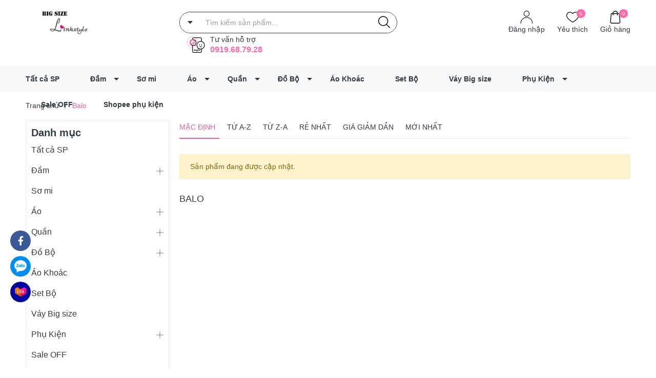

--- FILE ---
content_type: text/css
request_url: https://bizweb.dktcdn.net/100/440/160/themes/841091/assets/main.scss.css?1760446594306
body_size: 10555
content:
.mt{margin-top:20px}.alert-success,.alert-info,.alert-warning{max-width:335px !important}@media (max-width: 767px){.alert-success,.alert-info,.alert-warning{max-width:280px !important;font-size:small !important;line-height:1.3 !important}}.alert-warning.section{width:100%;max-width:unset !important}.row{margin-right:-10px;margin-left:-10px}@media (max-width: 480px){.row{margin-right:-7px;margin-left:-7px}}.col-lg-1,.col-lg-10,.col-lg-11,.col-lg-12,.col-lg-2,.col-lg-3,.col-lg-4,.col-lg-5,.col-lg-6,.col-lg-7,.col-lg-8,.col-lg-9,.col-md-1,.col-md-10,.col-md-11,.col-md-12,.col-md-2,.col-md-3,.col-md-4,.col-md-5,.col-md-6,.col-md-7,.col-md-8,.col-md-9,.col-12,.col-10,.col-11,.col-9,.col-8,.col-7,.col-6,.col-5,.col-5,.col-4,.col-3,.col-2,.col-1,.col-sm-1,.col-sm-10,.col-sm-11,.col-sm-12,.col-sm-2,.col-sm-3,.col-sm-4,.col-sm-5,.col-sm-6,.col-sm-7,.col-sm-8,.col-sm-9,.col-xs-1,.col-xs-10,.col-xs-11,.col-xs-12,.col-xs-2,.col-xs-3,.col-xs-4,.col-xs-5,.col-xs-6,.col-xs-7,.col-xs-8,.col-xs-9{padding-left:10px;padding-right:10px}@media (max-width: 480px){.col-lg-1,.col-lg-10,.col-lg-11,.col-lg-12,.col-lg-2,.col-lg-3,.col-lg-4,.col-lg-5,.col-lg-6,.col-lg-7,.col-lg-8,.col-lg-9,.col-md-1,.col-md-10,.col-md-11,.col-md-12,.col-md-2,.col-md-3,.col-md-4,.col-md-5,.col-md-6,.col-md-7,.col-md-8,.col-md-9,.col-12,.col-10,.col-11,.col-9,.col-8,.col-7,.col-6,.col-5,.col-5,.col-4,.col-3,.col-2,.col-1,.col-sm-1,.col-sm-10,.col-sm-11,.col-sm-12,.col-sm-2,.col-sm-3,.col-sm-4,.col-sm-5,.col-sm-6,.col-sm-7,.col-sm-8,.col-sm-9,.col-xs-1,.col-xs-10,.col-xs-11,.col-xs-12,.col-xs-2,.col-xs-3,.col-xs-4,.col-xs-5,.col-xs-6,.col-xs-7,.col-xs-8,.col-xs-9{padding-left:7px;padding-right:7px}}.container,.container-fluid{padding-left:10px;padding-right:10px}@media (max-width: 480px){.container,.container-fluid{padding-left:7px;padding-right:7px}}.col-xs-40,.col-sm-40,.col-md-40,.col-lg-40{position:relative;min-height:1px;padding-right:10px;padding-left:10px}@media (max-width: 480px){.col-xs-40,.col-sm-40,.col-md-40,.col-lg-40{padding-left:7px;padding-right:7px}}.col-xs-40{width:40%;float:left}@media (min-width: 768px){.col-sm-40{-ms-flex:0 0 66.666667%;flex:0 0 66.666667%;max-width:66.666667%}}@media (min-width: 992px){.col-md-40{-ms-flex:0 0 40%;flex:0 0 40%;max-width:40%}}@media (min-width: 1200px){.col-lg-40{-ms-flex:0 0 40%;flex:0 0 40%;max-width:40%}}.col-xs-60,.col-sm-60,.col-md-60,.col-lg-60{position:relative;min-height:1px;padding-right:10px;padding-left:10px}@media (max-width: 480px){.col-xs-60,.col-sm-60,.col-md-60,.col-lg-60{padding-left:7px;padding-right:7px}}.col-xs-60{width:60%;float:left}@media (min-width: 768px){.col-sm-60{width:60%;float:left}}@media (min-width: 992px){.col-md-60{-ms-flex:0 0 60%;flex:0 0 60%;max-width:60%}}@media (min-width: 1200px){.col-lg-60{-ms-flex:0 0 60%;flex:0 0 60%;max-width:60%}}.col-xs-15,.col-sm-15,.col-md-15,.col-lg-15{position:relative;min-height:1px;padding-right:10px;padding-left:10px}@media (max-width: 480px){.col-xs-15,.col-sm-15,.col-md-15,.col-lg-15{padding-left:7px;padding-right:7px}}.col-xs-15{width:20%;float:left}@media (min-width: 768px){.col-sm-15{width:20%;float:left}}@media (min-width: 992px){.col-md-15{-ms-flex:0 0 20%;flex:0 0 20%;max-width:20%}}@media (min-width: 1200px){.col-lg-15{-ms-flex:0 0 20%;flex:0 0 20%;max-width:20%}}.col-xs-19,.col-sm-19,.col-md-19,.col-lg-19{position:relative;min-height:1px;padding-right:10px;padding-left:10px}@media (max-width: 480px){.col-xs-19,.col-sm-19,.col-md-19,.col-lg-19{padding-left:7px;padding-right:7px}}.col-xs-19{width:80%;float:left}@media (min-width: 768px){.col-sm-19{width:80%;float:left}}@media (min-width: 992px){.col-md-19{-ms-flex:0 0 80%;flex:0 0 80%;max-width:80%}}@media (min-width: 1200px){.col-lg-19{-ms-flex:0 0 80%;flex:0 0 80%;max-width:80%}}@media (min-width: 1600px){.container{max-width:1400px}}@media (min-width: 1300px) and (max-width: 1600px){.container{max-width:1260px}}@media (min-width: 1200px) and (max-width: 1300px){.container{max-width:1200px}}.opacity_menu.open_opacity{content:" ";width:100%;height:100%;background:rgba(0,0,0,0.5);position:fixed;top:0px !important;left:0px;z-index:9999}.display_,.hidden,.d-none{display:none}.hidden{display:none !important}@media (min-width: 992px){.col-xl-fix-5,.col-lg-fix-5{-ms-flex:0 0 20%;flex:0 0 20%;max-width:20%}}.alert-success p{margin:0}.lazyload{background:#ebebeb}.lazyload.loaded{background:transparent}html{overflow-x:hidden}html,body{padding:0px !important;padding:0;margin:0}article,aside,details,figcaption,figure,footer,header,hgroup,main,nav,section,summary{display:block}audio,canvas,progress,video{display:inline-block;vertical-align:baseline}input[type="number"]::-webkit-inner-spin-button,input[type="number"]::-webkit-outer-spin-button{height:auto}input[type="search"]::-webkit-search-cancel-button,input[type="search"]::-webkit-search-decoration{-webkit-appearance:none}input[type="text"],input[type="email"],input[type="password"],input[type="tel"]{border:1px solid #e9e9e9;color:#1c1c1c;margin:0 0 19px;min-height:40px;padding:0 20px}a{color:#323c42}a:hover{color:#ef5d9c;text-decoration:none;cursor:pointer}.dropdown-menu{box-shadow:none}.dropdown-menu>li>a{white-space:inherit}.dropdown-menu>.active>a,.dropdown-menu>.active>a:focus,.dropdown-menu>.active>a:hover{background:none}.alert-warning{padding-right:20px}body,input,textarea,button,select{line-height:1.7;font-family:"Roboto",sans-serif;color:#323c42;-webkit-font-smoothing:antialiased;-webkit-text-size-adjust:100%}body:focus,input:focus,textarea:focus,button:focus,select:focus{outline:none;box-shadow:none}body{font-size:14px;color:#323c42;overflow-x:hidden}header nav{font-family:"Roboto",sans-serif}h1,h2,h3,h4,h5,h6{font-family:"Roboto",sans-serif;line-height:1.4}h1 a,h2 a,h3 a,h4 a,h5 a,h6 a{text-decoration:none;font-weight:inherit}a:focus{outline:none}p{margin:0 0 15px 0}p img{margin:0}em{font-style:italic}ul{list-style:none outside}ol{list-style:decimal}ul.square{list-style:square outside}ul.disc{list-style:disc outside}ol.alpha{list-style:lower-alpha outside}.inline-list li{display:inline-block;margin-bottom:0}table{width:100%;margin-bottom:1em;border-collapse:collapse;border-spacing:0}.table-wrap{max-width:100%;overflow:auto;-webkit-overflow-scrolling:touch}th{font-weight:500}th,td{text-align:center;padding:15px;border:1px solid #ebebeb;color:#1c1c1c}a,.text-link{color:#323c42;text-decoration:none;background:transparent}button{overflow:visible}button[disabled],html input[disabled]{cursor:default}img{border:0 none;max-width:100%;height:auto}svg:not(:root){overflow:hidden}.video-wrapper{position:relative;overflow:hidden;max-width:100%;padding-bottom:56.25%;height:0;height:auto}.video-wrapper iframe{position:absolute;top:0;left:0;width:100%;height:100%}.table-wrapper{max-width:100%;overflow:auto}form{margin-bottom:30px}a:focus,.btn:focus,input[type="submit"]:focus,button:focus,.page-link:focus,.button:focus,.btn-button:focus{outline:none;box-shadow:none}input,textarea,button,select{font-size:1em}input:focus,textarea:focus,button:focus,select:focus{outline:none}button,input[type="text"],input[type="search"],input[type="password"],input[type="email"],input[type="file"],input[type="number"],input[type="tel"],input[type="submit"],textarea{-webkit-appearance:none;-moz-appearance:none}input,textarea,select,fieldset{border-radius:0;max-width:100%}input.input-full,textarea.input-full,select.input-full,fieldset.input-full{width:100%}fieldset{border:1px solid #ebebeb;padding:15px}legend{border:0;padding:0}optgroup{font-weight:bold}input{display:inline-block;width:auto}button,input[type="submit"]{cursor:pointer}input[type="text"],input[type="search"],input[type="password"],input[type="email"],input[type="file"],input[type="number"],input[type="tel"],textarea,select{border:1px solid #ebebeb;padding:0 110px 0 20px;width:100%;max-width:100%;display:block}input[type="text"][disabled],input[type="text"].disabled,input[type="search"][disabled],input[type="search"].disabled,input[type="password"][disabled],input[type="password"].disabled,input[type="email"][disabled],input[type="email"].disabled,input[type="file"][disabled],input[type="file"].disabled,input[type="number"][disabled],input[type="number"].disabled,input[type="tel"][disabled],input[type="tel"].disabled,textarea[disabled],textarea.disabled,select[disabled],select.disabled{cursor:default}textarea{min-height:100px;padding-top:6px;padding-bottom:6px}input[type="checkbox"],input[type="radio"]{display:inline;margin:0;padding:0;width:100%;height:40px;position:absolute;background:transparent;outline:none;opacity:0}select{-webkit-appearance:none;-moz-appearance:none;appearance:none;background-position:right center;background-image:url("//bizweb.dktcdn.net/100/440/160/themes/841091/assets/ico-select.png?1760446550529");background-repeat:no-repeat;background-position:right 10px center;background-color:#fff !important;padding-right:28px;text-indent:0.01px;text-overflow:'';cursor:pointer}.ie9 select,.lt-ie9 select{padding-right:10px;background-image:none}option{color:#000;background-color:#fff}select::-ms-expand{display:none}label,legend{display:block;font-weight:400}label.inline,legend.inline{display:inline}input[type="checkbox"]+label,input[type="radio"]+label{font-weight:normal}label[for]{cursor:pointer}.label-hint{color:#999}form.form-horizontal,.form-horizontal{margin-bottom:0}form.form-horizontal input[type="text"],form.form-horizontal input[type="search"],form.form-horizontal input[type="password"],form.form-horizontal input[type="email"],form.form-horizontal input[type="file"],form.form-horizontal input[type="number"],form.form-horizontal input[type="tel"],form.form-horizontal textarea,form.form-horizontal select,form.form-horizontal label,.form-horizontal input[type="text"],.form-horizontal input[type="search"],.form-horizontal input[type="password"],.form-horizontal input[type="email"],.form-horizontal input[type="file"],.form-horizontal input[type="number"],.form-horizontal input[type="tel"],.form-horizontal textarea,.form-horizontal select,.form-horizontal label{display:inline-block;margin-bottom:0;width:auto}input[type="text"].error,input[type="search"].error,input[type="password"].error,input[type="email"].error,input[type="file"].error,input[type="number"].error,input[type="tel"].error,textarea.error{border-color:red;color:red}label.error{color:red}.hidden{display:none}label{display:inline-block !important}.input-group{position:relative;display:table;border-collapse:separate}.input-group .input-group-field:first-child,.input-group .input-group-btn:first-child,.input-group .input-group-btn:first-child>.btn,.input-group .input-group-btn:first-child>input[type="submit"],.input-group input[type="hidden"]:first-child+.input-group-field,.input-group input[type="hidden"]:first-child+.input-group-btn>.btn,.input-group input[type="hidden"]:first-child+.input-group-btn>input[type="submit"]{border-radius:0}.input-group .input-group-field:last-child,.input-group .input-group-btn:last-child>.btn,.input-group .input-group-btn:last-child>input[type="submit"]{border-radius:0}.input-group input::-moz-focus-inner{border:0;padding:0;margin-top:-1px;margin-bottom:-1px}.input-group-field,.input-group-btn{display:table-cell;vertical-align:middle;margin:0}.input-group .btn,.input-group input[type="submit"],.input-group .input-group-field{height:40px}.input-group .input-group-field{width:100%;margin-bottom:0}.input-group-btn{position:relative;white-space:nowrap;width:1%;padding:0}.form-group{margin:0;padding:0 10px 8px;border:0}.form-group .form-control{display:block;width:100%;min-height:40px;padding:10px 15px;font-size:14px;font-family:"Roboto",sans-serif;line-height:1.5;color:#323c42;background-color:#fff;background-image:none;margin-bottom:15px;border:1px solid #EAEBF3;box-shadow:none;border-radius:3px}.form-group .form-control::-webkit-input-placeholder{color:#cdcfdd}.form-group .form-control::-moz-placeholder{color:#cdcfdd}.form-group .form-control:-ms-input-placeholder{color:#cdcfdd}.form-group input,.form-group select{height:40px}.flexbox,.awe-popup{display:-ms-flexbox;display:-webkit-flex;display:flex;-ms-flex-align:center;-webkit-align-items:center;-webkit-box-align:center;align-items:center}.list-inline{*zoom:1}.list-inline:after{content:"";display:table;clear:both}.list-inline li{float:left;margin:0}@media (max-width: 767px){.hidden-xs{display:none !important}}.text-bold{font-weight:bold !important}.a-center{text-align:center !important}.a-left{text-align:left !important}.a-right{text-align:right !important}.f-right{float:right !important}.f-none{float:none !important}.inline{display:inline !important}.block{display:block !important}.inline-block{display:inline-block !important}.flexbox{display:-webkit-flex;display:-ms-flexbox;display:flex;overflow:hidden}.flexbox>div{flex:1}.background-none{background:none !important}.no-margin{margin:0 !important}.no-padding{padding:0 !important}.no-border{border:none !important}.ov-h{overflow:hidden !important}.relative{position:relative !important}.absolute{position:absolute !important}.tab-wrap .tabs-title{*zoom:1;display:inline-block;position:relative;z-index:9;margin:0 0 26px}.tab-wrap .tabs-title:after{content:"";display:table;clear:both}.tab-wrap .tabs-title li{font-size:2.2rem;font-weight:700;text-transform:uppercase;position:relative;line-height:40px;float:left}.tab-wrap .tabs-title li:before{content:"|";color:#c9c9c9;padding:0 16px;color:#1c1c1c}.tab-wrap .tabs-title li:first-child:before{display:none}.tab-wrap .tabs-title li.current{color:#212121}.tab-wrap .tab-content{position:relative}ul.tabs li{background:none;display:inline-block;cursor:pointer}ul.tabs li.current{color:#000}.tab-content{opacity:0;visibility:hidden;height:0;overflow:hidden}.tab-content.current{opacity:1;visibility:visible;height:auto}.footer{background:#24272e;padding:45px 0 0}@media (max-width: 991px){.footer{padding-bottom:80px}}.footer .first-footer{padding-bottom:20px;margin-bottom:0}.footer .first-footer hr{border-color:#373a43}.footer h4{font-size:14px;font-weight:bold;color:#fff;text-transform:uppercase;margin:0;padding:0}.footer ul{padding:0;padding-top:25px}.footer ul li{color:#8b8e96;line-height:24px;font-size:14px}.footer ul li a{color:#8b8e96;font-size:14px}.footer ul li a:hover{color:#ef5d9c}.footer .copyright{color:#8b8e96;font-size:13px}.footer .copyright .inner{border-top:solid 1px #373a43;padding:15px 0;margin-top:20px}.footer .copyright a{color:#fff;font-size:13px}.footer .copyright a:hover{color:#ef5d9c}.footer .copyright ul{display:inline-flex;margin:0;padding:0}.footer .copyright ul li{margin-left:20px}.footer .copyright ul li a{color:#8b8e96;font-size:13px}.footer .copyright ul li a:hover{color:#ef5d9c}.mail_footer{width:100%;min-height:50px;margin-top:20px}@media (max-width: 767px){.mail_footer{width:100%;margin-bottom:20px;height:unset}}.mail_footer form{position:relative;margin-bottom:0}.mail_footer form .groupiput{width:100%}.mail_footer form input{height:40px;border-radius:0;line-height:40px;margin-bottom:0px;float:left;width:100%;float:left;padding:0 110px 0 20px;background:#fff;border-color:#fff;font-size:14px;color:#323c42}.mail_footer form input::placeholder{color:#323c42}.mail_footer form input::-ms-input-placeholder{color:#323c42}.mail_footer form input:focus{border-color:#fff;outline:none;box-shadow:none}.mail_footer form input:first-child{border-top-left-radius:0;border-bottom-left-radius:0;border-right-color:#f5f5f5}.mail_footer form input:last-child{border-right-color:#f5f5f5}.mail_footer form .subscribe{display:inline-block;padding:0 15px;border-radius:0 !important;background:#ff69a9;float:left;margin-left:0px;font-family:'Open Sans', sans-serif;font-size:14px;color:#fff;border:solid 1px #ff69a9;position:absolute;right:0;top:0}.mail_footer form .subscribe button{height:38px;line-height:38px;padding:0;width:100%;border:none;color:#fff;background:#ff69a9}.mail_footer form .subscribe:hover{opacity:0.8}.mail_footer .mailchimp-alerts{margin-bottom:0;position:relative;bottom:0;background:transparent;height:24px;line-height:24px;display:inline;align-items:center;color:red;margin-left:10px}.mail_footer .mailchimp-alerts .mailchimp-error,.mail_footer .mailchimp-alerts .mailchimp-success,.mail_footer .mailchimp-alerts .mailchimp-submitting{font-style:italic;margin-top:0;padding:0}.mail_footer .mailchimp-alerts .mailchimp-error a,.mail_footer .mailchimp-alerts .mailchimp-success a,.mail_footer .mailchimp-alerts .mailchimp-submitting a{color:#fff}.mail_footer .mailchimp-alerts .mailchimp-error a:hover,.mail_footer .mailchimp-alerts .mailchimp-error a:focus,.mail_footer .mailchimp-alerts .mailchimp-success a:hover,.mail_footer .mailchimp-alerts .mailchimp-success a:focus,.mail_footer .mailchimp-alerts .mailchimp-submitting a:hover,.mail_footer .mailchimp-alerts .mailchimp-submitting a:focus{text-decoration:underline}@media (max-width: 991px){.social{margin-bottom:30px}}.social p{color:#fff;font-weight:bold;font-size:14px}.social-footer{padding-top:5px}.social-button{display:inline-block;background-color:#fff;width:40px;height:40px;line-height:36px;margin-right:5px;text-align:center;position:relative;overflow:hidden;opacity:.99;border-radius:40px;box-shadow:0 0 30px 0 rgba(0,0,0,0.05);-webkit-transition:all 0.35s cubic-bezier(0.31, -0.105, 0.43, 1.59);transition:all 0.35s cubic-bezier(0.31, -0.105, 0.43, 1.59)}.social-button:before{content:'';background-color:#000;width:80px;height:80px;position:absolute;top:90%;left:-110%;-webkit-transform:rotate(45deg);-ms-transform:rotate(45deg);transform:rotate(45deg);-webkit-transition:all 0.35s cubic-bezier(0.31, -0.105, 0.43, 1.59);transition:all 0.35s cubic-bezier(0.31, -0.105, 0.43, 1.59)}.social-button i{font-size:18px;vertical-align:middle;-webkit-transform:scale(0.8);-ms-transform:scale(0.8);transform:scale(0.8);-webkit-transition:all 0.35s cubic-bezier(0.31, -0.105, 0.43, 1.59);transition:all 0.35s cubic-bezier(0.31, -0.105, 0.43, 1.59)}.social-button.facebook:before{background-color:#3B5998}.social-button.facebook:before i{color:#3B5998}.social-button.facebook:before:before{background-color:#3B5998}.social-button.instagram:before{background-color:#b0279c}.social-button.instagram i{color:#3CF}.social-button.google:before{background-color:#DC4A38}.social-button.google i{color:#DC4A38}.social-button.youtube:before{background-color:#f44336}.social-button.youtube i{color:#DC4A38}.social-button:hover:before{top:-10%;left:-10%}.social-button:hover i{color:#fff;-webkit-transform:scale(1);-ms-transform:scale(1);transform:scale(1)}.social-button:focus{opacity:.85}.backtop{position:fixed;bottom:80px;right:40px;z-index:99;top:auto;width:50px;height:50px;line-height:50px;font-size:19px;font-weight:bold;text-align:center;display:inline-block;color:#fff;border-radius:5px;background:#000;text-decoration:none;opacity:0 !important}.backtop .icon-up{background-image:url(//bizweb.dktcdn.net/100/440/160/themes/841091/assets/i-up-arrow.svg?1760446550529);background-repeat:no-repeat;width:16px;height:16px;display:block;background-size:contain;position:absolute;bottom:18px;right:16px}.backtop:hover{background:#ef5d9c}.backtop.show{opacity:1 !important}.fancybox-close{background-color:transparent !important}@media (min-width: 992px) and (max-width: 1199px){#bizweb-product-reviews{width:100% !important}}@media (max-width: 480px){.bizweb-product-reviews-form{min-width:250px !important}}@media (max-width: 1199px){.h_recover{margin-bottom:30px}}.page_404{background-size:cover;background-position:center center;background-repeat:no-repeat;height:100%;width:100%;min-height:700px;font-family:"Roboto",sans-serif;display:-webkit-box;display:-ms-flexbox;display:flex;-webkit-box-pack:center;-ms-flex-pack:center;justify-content:center;-webkit-box-align:center;-ms-flex-align:center;align-items:center}@media (max-width: 767px){.page_404{min-height:400px}}.page_404 .page-404{text-align:center}.page_404 .page-404 h1{font-family:"Roboto",sans-serif;font-size:200px;font-weight:700;line-height:200px;margin:0;padding:0;color:#323c42}@media (max-width: 767px){.page_404 .page-404 h1{font-size:100px;line-height:100px}}.page_404 .page-404 p{font-family:"Roboto",sans-serif;font-size:22px;color:#323c42}@media (max-width: 767px){.page_404 .page-404 p{font-size:16px}}.bread-crumb{padding:15px 0}@media (max-width: 767px){.bread-crumb{padding:0 0 15px}}.bizweb-product-reviews-module{margin:0 !important}.breadcrumb{font-family:"Roboto",sans-serif;margin:0;font-size:14px;padding:0px;border-radius:0;font-weight:400;line-height:24px;background-color:transparent;width:100%;text-align:left;display:block;height:25px;overflow:hidden;text-overflow:ellipsis}.breadcrumb li{display:inline}.breadcrumb li>a{color:#323c42}.breadcrumb li>a>span{color:#323c42}.breadcrumb li .mr_lr{padding:0px 3px;color:#323c42}.breadcrumb li span{display:inline;color:#323c42}.breadcrumb li span .fa{color:#323c42;padding:0px 5px}.breadcrumb li a:hover,.breadcrumb li.active,.breadcrumb li strong{color:#ef5d9c;font-weight:400;text-decoration:none}.breadcrumb li a:hover span,.breadcrumb li.active span,.breadcrumb li strong span{color:#ef5d9c}.breadcrumb>li+li:before{display:none}.pagination>li:first-child>a,.pagination>li:first-child>span{border-top-left-radius:0px;border-bottom-left-radius:0px;border-radius:50%}.pagination>li:last-child>a,.pagination>li:last-child>span{border-top-left-radius:0px;border-bottom-left-radius:0px;border-radius:50%}.pagenav{text-align:right}.pagenav span{display:inline-block;float:left;margin-right:10px;line-height:30px;font-weight:700}.nav_pagi{margin:20px 0px;display:inline-block;text-align:center}.nav_pagi .pagination{position:relative;z-index:1;padding:0 0px;margin:0 0 0px;float:left}@media (max-width: 768px){.nav_pagi .pagination{padding:0 0px}}.nav_pagi .pagination .page-link{font-family:"Roboto",sans-serif;font-weight:400;float:left;margin:0 2.5px;border-radius:0px;width:35px;background:#fff;border:solid 1px #e1e1e1;text-align:center;height:35px;font-size:14px;padding:0;line-height:35px;color:#323c42;text-decoration:none;border-radius:0 !important}@media (max-width: 375px){.nav_pagi .pagination .page-link{width:27px;height:27px;line-height:27px}}.nav_pagi .pagination .page-link .icon{background-image:url(//bizweb.dktcdn.net/100/440/160/themes/841091/assets/left-arrow.svg?1760446550529);background-repeat:no-repeat;width:20px;height:10px;display:block;background-size:contain;position:absolute;top:13px;right:1px}.nav_pagi .pagination .page-link .icon.icon-right{background-image:url(//bizweb.dktcdn.net/100/440/160/themes/841091/assets/right-arrow.svg?1760446550529)}.nav_pagi .pagination .page-link:hover .icon{background-image:url(//bizweb.dktcdn.net/100/440/160/themes/841091/assets/left-arrow-hover.svg?1760446550529)}.nav_pagi .pagination .page-link:hover .icon.icon-right{background-image:url(//bizweb.dktcdn.net/100/440/160/themes/841091/assets/right-arrow-hover.svg?1760446550529)}.nav_pagi .pagination .page-link.page-db{width:auto;padding:0 20px}.nav_pagi .pagination .page-link:hover{border-color:#ef5d9c;background:#ef5d9c;color:#fff}.nav_pagi .pagination .page-item.disabled .page-link{border:0;display:none}.nav_pagi .pagination .page-item.active .page-link{border-color:#ef5d9c;background:#ef5d9c;color:#fff;display:block}@media (max-width: 1199px){.product-action-grid{display:none !important}}.item_product_main{position:relative;padding:0px}.item_product_main .image_thumb{display:block;position:relative;overflow:hidden;background:#f5f5f5;height:270px}@media (min-width: 1300px) and (max-width: 1600px){.item_product_main .image_thumb{height:240px}}@media (min-width: 1200px) and (max-width: 1300px){.item_product_main .image_thumb{height:230px}}@media (min-width: 992px) and (max-width: 1199px){.item_product_main .image_thumb{height:180px}}@media (min-width: 768px) and (max-width: 991px){.item_product_main .image_thumb{height:200px}}@media (min-width: 544px) and (max-width: 767px){.item_product_main .image_thumb{height:260px}}@media (min-width: 475px) and (max-width: 543px){.item_product_main .image_thumb{height:250px}}@media (min-width: 425px) and (max-width: 474px){.item_product_main .image_thumb{height:215px}}@media (min-width: 390px) and (max-width: 424px){.item_product_main .image_thumb{height:185px}}@media (min-width: 375px) and (max-width: 389px){.item_product_main .image_thumb{height:185px}}@media (max-width: 374px){.item_product_main .image_thumb{height:175px}}.item_product_main .image_thumb img{width:auto !important;max-height:100%;position:absolute;top:0;bottom:0;left:0;right:0;margin:auto;transition:all 0.5s}.item_product_main .image_thumb img.loaded{min-height:unset;width:auto !important;height:unset !important}.item_product_main .image_thumb .product-image{-webkit-transition:all .5s ease;transition:all .5s ease;top:0;left:0;height:100%;width:100%;position:relative}.item_product_main .image_thumb .product-image.second-image{position:absolute;width:100%;height:100%;opacity:0;z-index:2}.item_product_main .product-thumbnail{position:relative;overflow:hidden;margin-bottom:10px}.item_product_main .product-thumbnail.sale:before{content:attr(data-sale);position:absolute;top:0px;left:0;z-index:3;padding:10px 0 0;border-radius:0 0 15px 15px;height:45px;text-align:center;width:45px;line-height:13px;color:#fff;background-image:url("data:image/svg+xml,%3Csvg xmlns='http://www.w3.org/2000/svg' xmlns:xlink='http://www.w3.org/1999/xlink' version='1.1' id='Capa_1' x='0px' y='0px' viewBox='0 0 512.035 512.035' style='enable-background:new 0 0 512.035 512.035;' xml:space='preserve'%3E%3Cpath style='fill:%23F44336;' d='M488.502,256.035l22.464-58.592c2.464-6.464,0.544-13.792-4.864-18.176l-48.704-39.488l-9.856-61.984 c-1.088-6.848-6.464-12.192-13.312-13.28l-61.984-9.856L332.79,5.923c-4.352-5.408-11.84-7.328-18.144-4.864l-58.624,22.496 L197.43,1.091c-6.496-2.496-13.76-0.512-18.144,4.864l-39.488,48.736l-61.984,9.856c-6.816,1.088-12.192,6.464-13.28,13.28 l-9.856,61.984L5.942,179.299c-5.376,4.352-7.328,11.68-4.864,18.144l22.464,58.592L1.078,314.627 c-2.496,6.464-0.512,13.792,4.864,18.144l48.736,39.456l9.856,61.984c1.088,6.848,6.432,12.224,13.28,13.312l61.984,9.856 l39.488,48.704c4.384,5.44,11.712,7.36,18.176,4.864l58.56-22.432l58.592,22.464c1.856,0.704,3.776,1.056,5.728,1.056 c4.704,0,9.344-2.08,12.448-5.952l39.456-48.704l61.984-9.856c6.848-1.088,12.224-6.464,13.312-13.312l9.856-61.984l48.704-39.456 c5.408-4.384,7.328-11.68,4.864-18.144L488.502,256.035z'/%3E%3C/svg%3E");font-weight:bold;font-size:12px;background-size:contain;background-repeat:no-repeat}.item_product_main .product-thumbnail .option-swath{position:absolute;bottom:0;left:5px;z-index:3;width:calc(100% - 10px);-moz-width:calc(100% - 10px);-o-width:calc(100% - 10px);-os-width:calc(100% - 10px);-webkit-transform:translateY(50px);-ms-transform:translateY(50px);transform:translateY(50px);-webkit-transition:all 0.15s;transition:all 0.15s}@media (max-width: 1199px){.item_product_main .product-thumbnail .option-swath{display:none}}.item_product_main .product-thumbnail .option-swath .swatch label{float:left;min-width:25px !important;height:25px !important;margin:0;border:0px solid #f4f4f4;background-color:#fff;font-size:em(13px);text-align:center;line-height:25px;white-space:nowrap;font-weight:500;padding:0 3px;border-radius:4px}.item_product_main .product-thumbnail .option-swath .swatch.swatch-color .swatch-element.color label{width:25px !important;height:25px !important;min-width:unset !important;padding:0 !important;border-radius:25px !important;border:solid 1px #333}.item_product_main .product-thumbnail .option-swath .swatch.swatch-color .swatch-element.color label.tim{background-color:#db23b6}.item_product_main .product-thumbnail .option-swath .swatch.swatch-color .swatch-element.color label.xanh{background-color:#0554ff}.item_product_main .product-thumbnail .option-swath .swatch.swatch-color .swatch-element.color label.vang{background-color:#e6fa0a}.item_product_main .product-thumbnail .option-swath .swatch.swatch-color .swatch-element.color label.den{background-color:#000000}.item_product_main .product-thumbnail .option-swath .swatch.swatch-color .swatch-element.color label.do{background-color:#f20808}.item_product_main .product-thumbnail .option-swath .swatch.swatch-color .swatch-element.color label.cam{background-color:#fc9905}.item_product_main .product-thumbnail .option-swath .swatch.swatch-color .swatch-element.color label.xam{background-color:#615a5a}.item_product_main .product-thumbnail .option-swath .swatch.swatch-color .swatch-element.color label.xanh-nuoc-bien{background-color:#3a40fa}.item_product_main .product-thumbnail .option-swath .swatch.swatch-color .swatch-element.color label.xanh-la-cay{background-color:#00ff15}.item_product_main .product-thumbnail .option-swath .swatch.swatch-color .swatch-element.color label.hong{background-color:#ff00d5}.item_product_main .product-thumbnail .option-swath .swatch.swatch-color .swatch-element.color input:checked+label{border-color:red}.item_product_main .product-thumbnail .selector-wrapper{display:none !important}.item_product_main form{margin-bottom:0}.item_product_main .product-info{margin:0px;position:relative;text-align:left}.item_product_main .product-info .brand{color:#adadad;font-size:11px;letter-spacing:2.5px;text-transform:uppercase}.item_product_main .product-info h3{padding:0;font-family:"Roboto",sans-serif;text-overflow:ellipsis;overflow:hidden;color:#323c42;text-decoration:none;font-size:14px;font-weight:400;margin:0 0 5px;line-height:18px;height:18px;text-transform:uppercase}@media (max-width: 1199px){.item_product_main .product-info h3{font-size:14px}}@media (max-width: 991px){.item_product_main .product-info h3{font-size:small !important}}.item_product_main .product-info h3:hover{color:#ef5d9c}.item_product_main .product-info h3 a{color:#323c42}.item_product_main .product-info h3 a:hover{color:#ef5d9c}.item_product_main .product-info .bottom-action{position:relative;height:37px;overflow:hidden}.item_product_main .product-info .price-box{color:#f22d2d;line-height:1.3;display:block;font-size:16px;font-weight:700;margin-right:10px;margin-bottom:0;padding-right:0px;height:37px;overflow:hidden;position:relative;width:100%;-webkit-transition:all 0.15s;transition:all 0.15s}.item_product_main .product-info .price-box .price{margin-right:10px}.item_product_main .product-info .price-box .compare-price{text-decoration:line-through;font-size:13px;color:#9e9e9e;line-height:17px;font-weight:300;display:inline}@media (max-width: 1199px){.item_product_main .product-info .price-box{font-size:14px}}@media (max-width: 991px){.item_product_main .product-info .price-box{font-size:small !important;padding-right:0}.item_product_main .product-info .price-box .compare-price{line-height:1;font-size:small}}.item_product_main .product-info .action-cart{position:absolute;bottom:-37px;left:0;display:flex;-webkit-transition:all 0.15s;transition:all 0.15s}@media (max-width: 991px){.item_product_main .product-info .action-cart{display:none}}.item_product_main .product-info .action-cart .btn-views{height:30px;line-height:30px;border:none;padding:0 15px;border-radius:4px;box-shadow:none;font-family:"Roboto",sans-serif;font-size:14px;color:#fff;-webkit-transition:all ease 0.3s;-moz-transition:all ease 0.3s;-ms-transition:all ease 0.3s;-o-transition:all ease 0.3s;transition:all ease 0.3s;justify-content:center;display:inline-flex;align-items:center;font-weight:400;text-decoration:none;background:#ff69a9;margin:0 3px;position:relative}.item_product_main .product-info .action-cart .btn-views.addcart{padding-left:7px}.item_product_main .product-info .action-cart .btn-views span{position:absolute;top:-7px;right:5px}.item_product_main .product-info .action-cart .btn-views.setWishlist{width:30px;text-align:center;padding:0;margin:0}.item_product_main .product-info .action-cart .btn-views.setWishlist svg{margin:0}.item_product_main .product-info .action-cart .btn-views.setWishlist.active svg path{fill:#fff}.item_product_main .product-info .action-cart .btn-views:hover{opacity:.6}.item_product_main .product-info .action-cart .btn-views svg{width:20px;height:20px;margin-right:5px}.item_product_main .product-info .action-cart .btn-views svg path,.item_product_main .product-info .action-cart .btn-views svg circle{fill:#fff}.item_product_main .product-info .action-cart .btn-views.active svg path,.item_product_main .product-info .action-cart .btn-views.active svg circle{fill:#fff}.item_product_main .product-info .action-cart button[disabled]{padding-right:7px;opacity:0.7}@media (min-width: 1200px){.item_product_main:hover .product-thumbnail .image_thumb{background:transparent}.item_product_main:hover .product-thumbnail .image_thumb:before{opacity:1;z-index:9}.item_product_main:hover .product-thumbnail .image_thumb img{transform:scale(1.05)}.item_product_main:hover .product-thumbnail .image_thumb .product-image{opacity:0}.item_product_main:hover .product-thumbnail .image_thumb .product-image.second-image{opacity:1}.item_product_main:hover .product-thumbnail .option-swath{-webkit-transform:translateY(0);-ms-transform:translateY(0);transform:translateY(0)}.item_product_main .product-info:hover .price-box{-webkit-transform:translateY(-40px);-ms-transform:translateY(-40px);transform:translateY(-40px)}.item_product_main .product-info:hover .action-cart{-webkit-transform:translateY(-40px);-ms-transform:translateY(-40px);transform:translateY(-40px)}}.select-swatch{width:80%}.swatch{margin-bottom:10px}.swatch .options-title{margin-bottom:5px;text-align:left;float:none;min-width:100px;font-weight:500}.swatch .options-title span{font-weight:bold;color:#f22d2d}.swatch input{display:none}.swatch label{float:left;min-width:35px !important;height:30px !important;margin:0;border:1px solid #f4f4f4;background-color:#fff;font-size:em(13px);text-align:center;line-height:27px;white-space:nowrap;font-weight:500;padding:0;border-radius:7px}.swatch-element label{padding:0 5px}.swatch-element label .img-check{display:none}.color.swatch-element label{line-height:33px;background-position:left !important;width:25px !important;height:25px !important;min-width:unset !important;padding:0 !important;border-radius:25px !important;border:solid 1px #333}.color.swatch-element label input:checked+label{border-color:red}.color.swatch-element label img:not(.crossed-out){width:32px;height:32px;border-radius:0px}.swatch input:checked+label{color:#ff69a9;border:1px solid #ff69a9;position:relative}.swatch input:checked+label:before{content:"";width:10px;height:10px;background:url("[data-uri]");background-repeat:no-repeat;background-size:10px;position:absolute;bottom:0;right:0}.swatch input:checked+label .img-check{display:inline-block;position:absolute;bottom:0;right:0}.swatch .color input:checked+label{position:relative}.swatch .color input:checked+label:after{content:"\f00c";font-family:FontAwesome;display:none}.swatch .color .has-thumb{position:relative}.swatch .color .has-thumb .ant-swatch{max-height:32px;position:relative;top:0;left:-3px}@media (max-width: 767px){.swatch .color .has-thumb .ant-swatch{top:-2px}}.swatch .swatch-element{float:left;-webkit-transform:translateZ(0);-webkit-font-smoothing:antialiased;margin:0px 5px 5px 0;position:relative}.swatch .swatch-element.color.tim label{background-color:#db23b6}.swatch .swatch-element.color.xanh label{background-color:#0554ff}.swatch .swatch-element.color.vang label{background-color:#e6fa0a}.swatch .swatch-element.color.den label{background-color:#000000}.swatch .swatch-element.color.do label{background-color:#f20808}.swatch .swatch-element.color.cam label{background-color:#fc9905}.swatch .swatch-element.color.xam label{background-color:#615a5a}.swatch .swatch-element.color.xanh-nuoc-bien label{background-color:#3a40fa}.swatch .swatch-element.color.xanh-la-cay label{background-color:#00ff15}.swatch .swatch-element.color.hong label{background-color:#ff00d5}.crossed-out{position:absolute;width:100%;height:100%;left:0;top:0}.swatch .swatch-element .crossed-out{display:none}.swatch .swatch-element.soldout .crossed-out{display:block}.swatch .swatch-element.soldout label{filter:alpha(opacity=60);-khtml-opacity:0.6;-moz-opacity:0.6;opacity:0.6}.swatch.error{background-color:#E8D2D2 !important;color:#333 !important;padding:1em;border-radius:5px}.swatch.error p{margin:0.7em 0}.swatch.error p:first-child{margin-top:0}.swatch.error p:last-child{margin-bottom:0}.swatch.error code{font-family:monospace}@media (max-width: 991px){.search-main h1{font-size:18px}}.search-main .search-page .item_product_main{margin-bottom:20px}.search-main .search-page .item_product_main .image_thumb{height:323px}@media (min-width: 1200px) and (max-width: 1600px){.search-main .search-page .item_product_main .image_thumb{height:288px}}@media (min-width: 992px) and (max-width: 1199px){.search-main .search-page .item_product_main .image_thumb{height:326px}}@media (min-width: 768px) and (max-width: 991px){.search-main .search-page .item_product_main .image_thumb{height:326px}}@media (min-width: 544px) and (max-width: 767px){.search-main .search-page .item_product_main .image_thumb{height:376px}}@media (min-width: 475px) and (max-width: 543px){.search-main .search-page .item_product_main .image_thumb{height:357px}}@media (min-width: 425px) and (max-width: 474px){.search-main .search-page .item_product_main .image_thumb{height:296px}}@media (min-width: 375px) and (max-width: 424px){.search-main .search-page .item_product_main .image_thumb{height:262px}}@media (max-width: 374px){.search-main .search-page .item_product_main .image_thumb{height:221px}}@media (min-width: 1200px){.page{min-height:400px}}.content-page{min-height:400px;margin-bottom:40px}.content-page ul,.content-page ol{padding-left:20px}.grecaptcha-badge{display:none !important}.title-block-page h1,.title-block-page h2{text-align:left;padding:10px 0 0;position:relative;flex:0 0 100%;font-size:30px;line-height:30px;letter-spacing:5.5px;text-transform:uppercase;font-weight:300;margin:0;padding:10px 0 20px}@media (max-width: 991px){.title-block-page h1,.title-block-page h2{font-size:16px;padding-bottom:15px}}.title-block{text-align:center;margin-bottom:30px}.title-block a,.title-block span{position:relative;flex:0 0 100%;font-size:30px;line-height:30px;letter-spacing:5.5px;text-transform:uppercase;font-weight:300;margin:0;padding:0;font-weight:400}@media (max-width: 767px){.title-block a,.title-block span{font-size:24px;letter-spacing:2.5px;line-height:1.3}}.title-block a:before,.title-block a:after,.title-block span:before,.title-block span:after{content:""}.title-block a:hover:not(span),.title-block span:hover:not(span){color:#ef5d9c}.title-block span{position:relative;flex:0 0 100%;font-size:30px;line-height:30px;letter-spacing:5.5px;text-transform:uppercase;font-weight:300;margin:0;padding:0}@media (max-width: 767px){.title-block span{font-size:24px;letter-spacing:2.5px;line-height:1.3}}.title-block span:before,.title-block span:after{content:""}.button-default{border:none;box-shadow:none;outline:none;background:#ff69a9;color:#fff;height:40px;line-height:40px;font-weight:bold;padding:0 20px;border-radius:5px;display:inline-block}.button-default:hover{background:#ef5d9c;color:#fff}.backdrop__body-backdrop___1rvky{position:fixed;opacity:0;width:100%;left:0;top:0 !important;right:0;bottom:0;background-color:#363636;z-index:999;visibility:hidden;opacity:0;transition:opacity 0.3s ease-in-out, visibility 0.3s ease-in-out}.backdrop__body-backdrop___1rvky.active{visibility:visible;opacity:0.5}#tnContact{max-width:230px;margin:0;padding:0;display:flex;flex-direction:column;position:fixed;bottom:120px;left:20px;z-index:10}@media (max-width: 767px){#tnContact{bottom:200px;left:auto;right:5px}}#tnContact li{list-style-type:none;width:40px;height:40px;padding:0;margin-bottom:10px;white-space:nowrap}#tnContact li a{display:inline-flex;width:40px;height:40px;line-height:40px;margin-right:15px;text-align:center;border-radius:99px;align-items:center;justify-content:center}#tnContact li a i{font-size:18px;color:#fff}#tnContact li .iconzalo img{width:24px;height:24px;vertical-align:middle}#tnContact li .iconshop{background:#fe5722}#tnContact li .iconshop img{width:24px;height:24px;vertical-align:middle}#tnContact li .iconlaza{background:#01069f}#tnContact li .iconlaza img{width:24px;height:24px;vertical-align:middle}#tnContact li .label{position:relative;visibility:hidden;cursor:pointer;color:#fff;padding:7px 10px;border-radius:0 99px 99px 0}#tnContact li .label:before{content:"";top:0;left:-15px;position:absolute;display:block;width:0;height:0;border-top:15px solid transparent;border-right:15px solid #189eff;border-bottom:15px solid transparent}#tnContact li:hover .label{visibility:visible}.iconfb,.label.fb{background:#3b5999}.iconzalo,.label.zalo{background:#008df2}.iconsms,.label.sms{background:#00c300}.iconcall,.label.call{background:#383838;animation:ld-jingle 0.8s linear infinite}.fb.label:before{border-right-color:#3b5999 !important}.zalo.label:before{border-right-color:#008df2 !important}.sms.label:before{border-right-color:#00c300 !important}.call.label:before{border-right-color:#383838 !important}@keyframes ld-jingle{0%{animation-timing-function:cubic-bezier(0.146, 0.2111, 0.5902, 1.3204);transform:rotate(0)}11%{animation-timing-function:cubic-bezier(0.1079, 0.1992, -0.6462, 0.828);transform:rotate(7.61deg)}23%{animation-timing-function:cubic-bezier(0.0504, 0.0951, 0.0163, 0.9677);transform:rotate(-5.79deg)}36%{animation-timing-function:cubic-bezier(0.0475, 0.0921, 0.3134, 1.0455);transform:rotate(3.35deg)}49%{animation-timing-function:cubic-bezier(0.0789, 0.1565, 0.3413, 1.0972);transform:rotate(-1.93deg)}62%{animation-timing-function:cubic-bezier(0.141, 0.2885, 0.406, 1.1519);transform:rotate(1.12deg)}75%{animation-timing-function:cubic-bezier(0.226, 0.4698, 0.5031, 1.1722);transform:rotate(-0.64deg)}88%{animation-timing-function:cubic-bezier(0.3121, 0.5521, 0.5655, 0.8997);transform:rotate(0.37deg)}100%{transform:rotate(-0.28deg)}}.social_foo a{font-size:0px;background-color:#fff}.social_foo a img{max-width:35px;border-radius:7px;margin-right:5px;border:1px solid #fff;background-color:#fff}.social_foo a img:hover{opacity:0.8}.sticky{position:fixed !important;top:0px !important;width:100%;z-index:9999}


--- FILE ---
content_type: text/css
request_url: https://bizweb.dktcdn.net/100/440/160/themes/841091/assets/header.scss.css?1760446594306
body_size: 7881
content:
@media (max-width: 991px){.opacity_menu.current{background:rgba(0,0,0,0.8);position:fixed;top:0;left:0;height:100%;width:100%;z-index:9999}}.header{padding:15px 0;background:#fff}.header .logo{display:flex;align-items:center;height:60px;overflow:hidden}.header .logo img{max-width:150px}@media (max-width: 1199px){.header .logo img{max-width:145px}}.header .group-account{padding:0;margin:0;text-align:right}.header .group-account li{display:inline-block;margin-left:20px}@media (max-width: 1199px){.header .group-account li{margin-left:10px}.header .group-account li:first-child{margin-left:0}}@media (max-width: 767px){.header .group-account li{margin-left:10px}}.header .group-account li .icon{position:relative;display:inline-flex;height:60px;align-items:center;justify-content:center;flex-flow:column}.header .group-account li .icon span{position:absolute;display:inline-block;width:17px;height:17px;background:#ff69a9;color:#fff;text-align:center;line-height:17px;border-radius:17px;top:3px;font-size:10px;right:5px}.header .group-account li .icon svg{width:25px;height:25px}.header .group-account .icon:hover .drop-account{opacity:1;visibility:visible}.header .group-account .drop-account{width:130px;position:absolute;top:55px;left:-50px;background:#fff;text-align:center;z-index:9;-webkit-box-shadow:0px 2px 6px 0px rgba(50,50,50,0.33);-moz-box-shadow:0px 2px 6px 0px rgba(50,50,50,0.33);box-shadow:0px 2px 6px 0px rgba(50,50,50,0.33);border-radius:4px;transition-duration:0s;transition-delay:.1s;opacity:0;visibility:hidden}.header .group-account .drop-account:before{content:"";width:0;height:0;border-style:solid;border-width:0 7.5px 10px 7.5px;border-color:transparent transparent #fff transparent;position:absolute;top:-10px;margin-left:-1px;left:50%;transform:translateX(-50%);-webkit-transform:translateX(-50%);-moz-transform:translateX(-50%);-o-transform:translateX(-50%);-os-transform:translateX(-50%)}.header .group-account .drop-account a{display:block;text-decoration:none;line-height:30px}.header .group-account .drop-account a:first-child{border-bottom:solid 1px #ebebeb}@media (max-width: 991px){.header .contact-phone{display:none}}.header .contact-phone svg{width:30px;height:30px;position:absolute;left:0;top:0}.header .contact-phone svg circle{stroke:#ff69a9}.header .contact-phone.username_bar{background-image:none}.header .contact-phone.username_bar a{font-size:14px}.header .contact-phone.username_bar a:hover{opacity:0.7}.header .contact-phone.username_bar:before{content:attr(data-name);width:32px;height:32px;background:#ff69a9;color:#fff;font-weight:bold;text-align:center;border-radius:32px;position:absolute;left:10px;top:5px;line-height:32px;font-size:20px}.header .contact-phone.not{background-image:url("//bizweb.dktcdn.net/100/440/160/themes/841091/assets/users.svg?1760446550529")}.header .contact-phone.not a{font-size:14px}.header .contact-phone.not a:hover{opacity:0.7}.header .contact-phone{display:inline-block;padding-left:50px;position:relative;top:-5px;background-size:30px;background-repeat:no-repeat;background-position:10px 6px;line-height:20px;margin-left:10px;background-image:url("data:image/svg+xml,%3Csvg xmlns='http://www.w3.org/2000/svg' id='Capa_1' enable-background='new 0 0 512 512' height='512' viewBox='0 0 512 512' width='512'%3E%3Cg%3E%3Cpath d='m252.178 455.638h-11.489c-5.522 0-10 4.477-10 10s4.478 10 10 10h11.489c5.522 0 10-4.477 10-10s-4.478-10-10-10z'/%3E%3Cpath d='m349.412 415.851h-205.958c-5.522 0-10 4.477-10 10s4.478 10 10 10h205.958c5.522 0 10-4.477 10-10s-4.477-10-10-10z'/%3E%3Cpath d='m502.901 259.684c0-61.585-40.95-113.767-96.999-130.643v-79.902c0-27.096-22.044-49.139-49.138-49.139h-220.661c-27.095 0-49.139 22.043-49.139 49.139v19.616c-44.928 13.052-77.865 54.657-77.865 103.825s32.937 90.772 77.865 103.825v186.457c0 27.095 22.044 49.139 49.139 49.139h220.661c27.095 0 49.139-22.043 49.139-49.139v-72.534c56.049-16.877 96.998-69.059 96.998-130.644zm-473.802-87.104c0-48.566 39.416-88.078 87.865-88.078s87.865 39.512 87.865 88.078c0 25.334-10.898 49.461-29.902 66.196-2.384 2.1-3.629 5.208-3.353 8.374l.511 5.858-7.393-2.519c-2.563-.874-5.374-.67-7.787.566-12.432 6.372-25.87 9.603-39.941 9.603-48.449-.001-87.865-39.512-87.865-88.078zm356.803 290.281c0 16.067-13.071 29.139-29.139 29.139h-220.66c-16.067 0-29.139-13.072-29.139-29.139v-182.665c3.293.305 6.629.461 10 .461 15.82 0 30.997-3.331 45.18-9.909l18.01 6.137c3.202 1.089 6.732.49 9.394-1.595 2.66-2.084 4.088-5.373 3.794-8.74l-1.417-16.257c20.973-20.32 32.905-48.358 32.905-77.715 0-59.594-48.388-108.078-107.865-108.078-3.371 0-6.707.156-10 .461v-15.822c0-16.067 13.071-29.139 29.139-29.139h220.661c16.067 0 29.139 13.072 29.139 29.139v75.505c-6.245-.883-12.624-1.34-19.107-1.34-75.05 0-136.106 61.18-136.106 136.38 0 37.505 15.43 73.301 42.511 99.015l-1.946 22.325c-.294 3.367 1.134 6.655 3.794 8.74 2.661 2.085 6.191 2.685 9.394 1.595l24.31-8.283c18.19 8.622 37.695 12.989 58.045 12.989 6.484 0 12.863-.457 19.107-1.34v68.136zm-19.107-86.797c-18.594 0-36.353-4.27-52.783-12.691-1.426-.731-2.99-1.101-4.562-1.101-1.087 0-2.177.177-3.226.534l-13.715 4.673 1.042-11.958c.276-3.166-.969-6.273-3.354-8.374-25.108-22.111-39.51-53.991-39.51-87.464 0-64.172 52.085-116.38 116.106-116.38s116.106 52.208 116.106 116.38c.002 64.173-52.083 116.381-116.104 116.381z'/%3E%3Cpath d='m343.31 258.626v-17.734c0-5.523-4.478-10-10-10s-10 4.477-10 10v17.734c0 5.523 4.478 10 10 10s10-4.477 10-10z'/%3E%3Cpath d='m400.279 230.893c-5.522 0-10 4.477-10 10v17.734c0 5.523 4.478 10 10 10s10-4.477 10-10v-17.734c0-5.523-4.477-10-10-10z'/%3E%3Cpath d='m386.629 296.601c-5.298 5.3-12.342 8.219-19.834 8.219s-14.537-2.919-19.835-8.219c-3.905-3.906-10.235-3.906-14.143-.002-3.905 3.905-3.906 10.236-.002 14.142 9.076 9.079 21.144 14.079 33.979 14.079s24.903-5 33.979-14.079c3.904-3.906 3.903-10.238-.003-14.142-3.905-3.906-10.238-3.903-14.141.002z'/%3E%3Cpath d='m82.96 168.76c-1.613-3.935-5.7-6.455-9.942-6.147-4.155.301-7.745 3.226-8.898 7.225-1.154 4.003.397 8.448 3.787 10.868 3.361 2.4 7.936 2.475 11.372.185 3.918-2.612 5.492-7.785 3.681-12.131z'/%3E%3Cpath d='m120.79 181.81c3.863-1.611 6.355-5.538 6.157-9.719-.198-4.178-3.086-7.849-7.078-9.075-4.034-1.239-8.591.302-11.035 3.742-2.46 3.462-2.46 8.181 0 11.643 2.658 3.742 7.727 5.169 11.956 3.409z'/%3E%3Cpath d='m150.96 176.4c1.578 3.848 5.572 6.384 9.729 6.166 4.122-.216 7.755-3.003 9.021-6.93 1.276-3.959-.104-8.459-3.424-10.986-3.381-2.573-8.096-2.72-11.637-.379-3.924 2.594-5.497 7.789-3.689 12.129z'/%3E%3C/g%3E%3C/svg%3E")}@media (max-width: 991px){.header .contact-phone{display:none}}.header .contact-phone p{font-size:14px;margin-bottom:0}.header .contact-phone a{font-size:16px;color:#ff69a9;font-weight:bold;text-decoration:none}.header .contact-phone a:hover{opacity:0.7}.cart-drop:hover .top-cart-content{opacity:1;visibility:visible}.top-cart-content{right:0px;top:60px;position:absolute;background:#fff;padding:0;line-height:normal;text-align:left;box-shadow:0px 3px 25px 0px rgba(31,38,67,0.1);-o-box-shadow:0px 3px 25px 0px rgba(31,38,67,0.1);-moz-box-shadow:0px 3px 25px 0px rgba(31,38,67,0.1);-webkit-box-shadow:0px 3px 25px 0px rgba(31,38,67,0.1);z-index:10000;transition-duration:0s;transition-delay:.1s;opacity:0;visibility:hidden}.theme-search-smart{width:425px;height:42px;margin-top:8px;display:inline-block}@media (max-width: 1199px) and (min-width: 992px){.theme-search-smart{max-width:290px}}@media (max-width: 991px){.theme-search-smart{width:100%}}@media (max-width: 991px) and (min-width: 768px){.theme-search-smart{padding-left:30px}}.header_search{position:relative;display:inline-block;width:100%;height:100%;border:solid 1px #333;border-radius:40px}@media (max-width: 767px){.header_search{margin-right:0}}.header_search .keys{position:absolute;left:0;top:0;width:40px;height:40px;z-index:5;text-align:center;line-height:40px;cursor:pointer}.header_search .keys i{font-size:16px;color:#323c42;transition:all 0.5s}.header_search .keys .listkey{visibility:hidden;width:425px;min-height:100%;background:#fff;text-align:left;padding:15px 0 15px 15px;margin-top:1px;box-shadow:0px 3px 25px 0px rgba(31,38,67,0.1);-o-box-shadow:0px 3px 25px 0px rgba(31,38,67,0.1);-moz-box-shadow:0px 3px 25px 0px rgba(31,38,67,0.1);-webkit-box-shadow:0px 3px 25px 0px rgba(31,38,67,0.1);transition-delay:0.3s}@media (max-width: 767px){.header_search .keys .listkey{width:250px}}.header_search .keys .listkey p{font-weight:bold;display:block;margin-bottom:0;line-height:28px}.header_search .keys .listkey a{display:inline-block;margin:0 5px 5px 0;background:#f5f5f5;padding:0 5px;text-align:center;color:#323c42;font-size:14px;line-height:28px;border-radius:3px}.header_search .keys .listkey a:hover{background:#ef5d9c;color:#fff}.header_search .keys:hover i{color:#ef5d9c;transform:rotate(-180deg)}.header_search .keys:hover .listkey{visibility:visible}.header_search form{width:100%}.header_search form input{width:100%;height:40px;min-height:40px;line-height:40px;background:transparent;outline:none;padding:0 45px 0 50px;border:none;overflow:hidden;background:#fff;border-radius:40px !important;font-size:14px;color:#999ea1}.header_search form input::-webkit-input-placeholder{color:#999ea1}.header_search form input::-moz-placeholder{color:#999ea1}.header_search form input:-ms-input-placeholder{color:#999ea1}.header_search form .input-group-btn{position:absolute;white-space:nowrap;width:40px;height:36px;line-height:36px;right:0;top:0px;background:transparent;border-radius:50%;overflow:hidden}.header_search form .input-group-btn button{padding:0 10px;position:absolute;top:0px;right:3px;font-size:14px;height:40px;line-height:40px;color:#333;background-color:transparent;border:none}.header_search form .input-group-btn button svg{width:23px;height:30px;margin-top:4px}.header_search.theme-searchs{position:relative}@media (max-width: 991px){.header_search.theme-searchs{flex:1}}.header_search.theme-searchs .results-box{color:#555;position:absolute;top:41px;left:0;z-index:9999;width:100%;background-color:#fff;-webkit-box-shadow:0px 2px 6px 0px rgba(50,50,50,0.33);-moz-box-shadow:0px 2px 6px 0px rgba(50,50,50,0.33);box-shadow:0px 2px 6px 0px rgba(50,50,50,0.33)}.header_search.theme-searchs .results-box p{margin-bottom:0;text-align:center;border-bottom:dashed 1px #ebebeb;padding:5px 0;color:#2196f3;font-size:12px;cursor:pointer;pointer-events:painted}.header_search.theme-searchs .results-box p:hover{color:#ef5d9c}.header_search.theme-searchs .results-box .history{position:relative;z-index:2;display:flex;flex-flow:column}.header_search.theme-searchs .results-box .iser{border-bottom:dashed 1px #ebebeb}.header_search.theme-searchs .results-box .iser a{padding-left:25px;background:url("//bizweb.dktcdn.net/100/440/160/themes/841091/assets/wall-clock.svg?1760446550529") no-repeat center left;background-size:14px;background-position-x:4px;line-height:21px;word-break:break-word;font-size:12px;cursor:pointer}.header_search.theme-searchs .results-box .iser:hover{background:#f8f8f8}.header_search.theme-searchs .results-box a{background-color:#fff;padding:5px;font-size:14px;display:block}.header_search.theme-searchs .results-box a .img{text-align:center;float:left;width:40px;margin-right:5px}.header_search.theme-searchs .results-box a .d-title{text-transform:none;font-size:11px;font-weight:500;margin-bottom:0;margin-top:0;color:#303846;line-height:18px}.header_search.theme-searchs .results-box a .d-title.d-price{color:#f22d2d !important;font-weight:bold}.header_search.theme-searchs .results-box a:hover .d-title,.header_search.theme-searchs .results-box a:focus .d-title{color:#ff69a9}.header_search.theme-searchs .results-box a+a{border-top:1px solid rgba(0,0,0,0.1)}.header_search.theme-searchs .results-box a.note{text-align:center;font-size:14px;font-weight:500;color:#222;line-height:22px}.header_search.theme-searchs .results-box a.note:hover,.header_search.theme-searchs .results-box a.note:focus{color:#ff69a9}.header_search.theme-searchs .results-box .note{text-align:center;font-size:14px;font-weight:500;color:#222;padding:7px 0px}.header_search.theme-searchs .results-box .note:hover,.header_search.theme-searchs .results-box .note:focus{color:#ff69a9}.header_search.theme-searchs .results-box .theme-loading{display:block;padding:7px;text-align:center;background-color:#fff}.header_nav_main{background-color:#f7f8fa;height:50px;position:relative}@media (max-width: 991px){.header_nav_main{height:70px;background-color:#fff}}.header_nav_main .menu_mega{width:280px}@media (max-width: 1199px){.header_nav_main .menu_mega{width:225px}}.bg-header-nav{position:relative}.bg-header-nav .header-nav>ul.item_big{text-align:left;margin:0;padding:0}.bg-header-nav .header-nav>ul.item_big>li.nav-item{display:inline-block;float:left;position:relative;margin-right:0px;margin-left:0px;border-radius:0px;padding:0px;height:50px}@media (max-width: 1199px){.bg-header-nav .header-nav>ul.item_big>li.nav-item{margin-right:0px}}.bg-header-nav .header-nav>ul.item_big>li.nav-item:first-child>a{padding-left:0}.bg-header-nav .header-nav>ul.item_big>li.nav-item.has-mega{position:static !important}@media (max-width: 991px){.bg-header-nav .header-nav>ul.item_big>li.nav-item.has-mega{position:relative !important}.bg-header-nav .header-nav>ul.item_big>li.nav-item.has-mega.current>.mega_menu{display:block;position:relative;width:100%;top:0;box-shadow:none}.bg-header-nav .header-nav>ul.item_big>li.nav-item.has-mega.current>.mega_menu .parrent-mega>ul{display:block}.bg-header-nav .header-nav>ul.item_big>li.nav-item.has-mega.current>.mega_menu.mega_type_1_group .parrent-mega>ul{display:block;padding:0 0 0 0}.bg-header-nav .header-nav>ul.item_big>li.nav-item.has-mega.current>.mega_menu.mega_type_1_group .parrent-mega>ul li .fa-caret-down{right:-2px}.bg-header-nav .header-nav>ul.item_big>li.nav-item.has-mega.current>.mega_menu.mega_type_1_group .parrent-mega>ul ul li a{padding-left:0 !important}.bg-header-nav .header-nav>ul.item_big>li.nav-item.has-mega.current>.mega_menu.mega_type_1_group .parrent-mega>ul ul li ul{padding:0 0 0 10px}.bg-header-nav .header-nav>ul.item_big>li.nav-item.has-mega.current>.mega_menu.mega_type_5_group .parrent-mega ul{display:block;padding:0 15px 0 0}.bg-header-nav .header-nav>ul.item_big>li.nav-item.has-mega.current>.mega_menu.mega_type_5_group .parrent-mega ul ul li a{padding-left:0 !important}.bg-header-nav .header-nav>ul.item_big>li.nav-item.has-mega.current>.mega_menu.mega_type_3_group .parrent-mega ul{display:block;padding:0 0 0 0}.bg-header-nav .header-nav>ul.item_big>li.nav-item.has-mega.current>.mega_menu.mega_type_3_group .parrent-mega ul ul li a{padding-left:0 !important}.bg-header-nav .header-nav>ul.item_big>li.nav-item.has-mega.current>.mega_menu.mega_type_3_group .parrent-mega ul ul li .fa-caret-down{display:none}.bg-header-nav .header-nav>ul.item_big>li.nav-item.has-mega.current>.mega_menu.mega_type_4_group .parrent-mega ul{display:block;padding:0 0 0 0}.bg-header-nav .header-nav>ul.item_big>li.nav-item.has-mega.current>.mega_menu.mega_type_4_group .parrent-mega ul ul li a{padding-left:0 !important}.bg-header-nav .header-nav>ul.item_big>li.nav-item.has-mega.current>.mega_menu.mega_type_4_group .parrent-mega ul ul li .fa-caret-down{display:none}}.bg-header-nav .header-nav>ul.item_big>li.nav-item>a{display:block;text-align:left;padding:0px 30px;font-size:14px;font-family:"Roboto",sans-serif;font-weight:bold;height:50px;line-height:50px;position:relative;text-decoration:none;color:#323c42;font-weight:bold}@media (min-width: 992px) and (max-width: 1199px){.bg-header-nav .header-nav>ul.item_big>li.nav-item>a{padding:0px 25px}}.bg-header-nav .header-nav>ul.item_big>li.nav-item>a.caret-down:before{content:"";position:absolute;width:0;height:0;border-style:solid;border-width:5px 5px 0 5px;border-color:#333 transparent transparent transparent;display:inline-block;top:50%;left:100%;margin-left:-15px;margin-top:-2px;transition:0.5s}@media (max-width: 1199px) and (min-width: 992px){.bg-header-nav .header-nav>ul.item_big>li.nav-item>a.caret-down:before{left:100%}}.bg-header-nav .header-nav>ul.item_big>li.nav-item:hover>a{color:#ef5d9c}.bg-header-nav .header-nav>ul.item_big>li.nav-item:hover>a.caret-down:before{transform:rotate(180deg);border-color:#ef5d9c transparent transparent transparent}@media (min-width: 992px){.bg-header-nav .header-nav>ul.item_big>li.nav-item:hover>.mega_menu{display:block}}.bg-header-nav .header-nav>ul.item_big>li.nav-item:hover>ul{overflow:visible;max-height:3000px;max-width:3000px;opacity:1;-webkit-transform:perspective(600px) rotateX(0deg);-moz-transform:perspective(600px) rotateX(0deg);-ms-transform:perspective(600px) rotateX(0deg);-o-transform:perspective(600px) rotateX(0deg);transform:perspective(600px) rotateX(0deg);-webkit-transition:-webkit-transform 0.5s ease, opacity 0.2s ease, max-height 0s step-end, max-width 0s step-end, padding 0s step-end;-o-transition:-o-transform 0.5s ease, opacity 0.2s ease, max-height 0s step-end, max-width 0s step-end, padding 0s step-end;transition:transform 0.5s ease, opacity 0.2s ease, max-height 0s step-end, max-width 0s step-end, padding 0s step-end}.bg-header-nav .header-nav>ul.item_big>li.nav-item .fa-caret-down{visibility:hidden;display:none}.bg-header-nav .header-nav>ul.item_big>li.nav-item .item_small{overflow:hidden;display:block;max-height:0px;max-width:0px;opacity:0;-webkit-transform:perspective(600px) rotateX(-90deg);-moz-transform:perspective(600px) rotateX(-90deg);-ms-transform:perspective(600px) rotateX(-90deg);-o-transform:perspective(600px) rotateX(-90deg);transform:perspective(600px) rotateX(-90deg);-webkit-transition:-webkit-transform 0.5s ease, opacity 0.6s ease, max-height 0.6s step-end, max-width 0.6s step-end, padding 0.6s step-end;-o-transition:-o-transform 0.5s ease, opacity 0.6s ease, max-height 0.6s step-end, max-width 0.6s step-end, padding 0.6s step-end;transition:transform 0.5s ease, opacity 0.6s ease, max-height 0.6s step-end, max-width 0.6s step-end, padding 0.6s step-end;position:absolute;top:99%;left:0px;width:220px;padding:0;background-color:#fff;box-shadow:0 1px 2px 2px rgba(0,0,0,0.04);-webkit-transform-origin:0% 0%;-moz-transform-origin:0% 0%;-ms-transform-origin:0% 0%;-o-transform-origin:0% 0%;transform-origin:0% 0%;z-index:99}@media (max-width: 991px){.bg-header-nav .header-nav>ul.item_big>li.nav-item .item_small{display:none}}.bg-header-nav .header-nav>ul.item_big>li.nav-item>ul:not(.mega_menu) li{float:none;padding:0 0}.bg-header-nav .header-nav>ul.item_big>li.nav-item>ul:not(.mega_menu) li:last-child>a{border-bottom:0}.bg-header-nav .header-nav>ul.item_big>li.nav-item>ul:not(.mega_menu) li:hover>ul{display:block;position:absolute;width:250px;padding:0;background-color:#fff;z-index:99;box-shadow:0 1px 2px 2px rgba(0,0,0,0.04)}@media (max-width: 1199px) and (min-width: 992px){.bg-header-nav .header-nav>ul.item_big>li.nav-item>ul:not(.mega_menu) li:hover>ul{position:relative;left:0;width:100%;padding-left:0;box-shadow:0 1px 2px 2px rgba(0,0,0,0.04)}.bg-header-nav .header-nav>ul.item_big>li.nav-item>ul:not(.mega_menu) li:hover>ul li a{padding-left:25px}}.bg-header-nav .header-nav>ul.item_big>li.nav-item>ul:not(.mega_menu) li a{font-weight:400;font-size:14px;line-height:24px;display:block;padding:5px 20px 5px 10px;color:#323c42;position:relative;border-bottom:solid 1px #e5e6ec;text-align:left}.bg-header-nav .header-nav>ul.item_big>li.nav-item>ul:not(.mega_menu) li a.caret-down:before{content:"";position:absolute;width:0;height:0;border-style:solid;border-width:5px 5px 0 5px;border-color:#323c42 transparent transparent transparent;display:inline-block;top:50%;left:100%;margin-left:-15px;margin-top:-2px;transition:0.5s;transform:rotate(270deg)}.bg-header-nav .header-nav>ul.item_big>li.nav-item>ul:not(.mega_menu) li ul{display:none;left:220px;top:0px}.bg-header-nav .header-nav>ul.item_big>li.nav-item>ul:not(.mega_menu)>li{color:#323c42}.bg-header-nav .header-nav>ul.item_big>li.nav-item>ul:not(.mega_menu)>li:hover>a{color:#ef5d9c}.bg-header-nav .header-nav>ul.item_big>li.nav-item>ul:not(.mega_menu)>li:hover>a.caret-down:before{border-color:#ef5d9c transparent transparent transparent}.bg-header-nav .header-nav>ul.item_big>li.nav-item>ul:not(.mega_menu)>li ul li:hover>a{color:#ef5d9c}.bg-header-nav .header-nav>ul.item_big>li.active>a{color:#ef5d9c}.bg-header-nav .header-nav>ul.item_big>li.active>a span>i.icon-down{border-color:#ef5d9c transparent transparent transparent}.bg-header-nav .header-nav ul li ul a.text2line:hover{color:#ef5d9c !important;background:transparent !important}.bg-header-nav .header-nav li li{position:relative}.mega_menu{background:#fff;position:absolute;z-index:99;top:50px;left:0;box-shadow:0px 3px 25px 0px rgba(31,38,67,0.1);-o-box-shadow:0px 3px 25px 0px rgba(31,38,67,0.1);-moz-box-shadow:0px 3px 25px 0px rgba(31,38,67,0.1);-webkit-box-shadow:0px 3px 25px 0px rgba(31,38,67,0.1);display:none}.mega_type_1_group{width:960px;padding:10px}.mega_type_1_group ul{width:100%;padding:0}.mega_type_1_group ul .li-item-1{width:calc(100% / 4)}.mega_type_1_group ul .li-item-1 .title-m{font-size:14px;font-weight:bold;display:block;margin-bottom:15px}.mega_type_1_group ul .li-item-1 ul{padding:0}.mega_type_1_group ul .li-item-1 ul li{padding-bottom:5px;margin-bottom:10px;border-bottom:solid 1px #ebebeb;display:block}.mega_type_1_group ul .li-item-1 ul li a{display:block}@media (max-width: 1199px) and (min-width: 992px){.mega_type_1_group{width:940px}}@media (max-width: 991px){.mega_type_1_group ul .li-item-1{width:100%}}.mega_type_2_group{width:960px;padding:10px}.mega_type_2_group ul{width:100%;padding:0}.mega_type_2_group ul .li-item-1{width:calc(100% / 4)}.mega_type_2_group ul .li-item-1 .title-m{font-size:14px;font-weight:bold;display:block;margin-bottom:15px}.mega_type_2_group ul .li-item-1 ul{padding:0}.mega_type_2_group ul .li-item-1 ul li{padding-bottom:5px;margin-bottom:10px;border-bottom:solid 1px #ebebeb;display:block}.mega_type_2_group ul .li-item-1 ul li a{display:block}.mega_type_2_group ul .li-item-1 .image-b{display:block}@media (max-width: 1199px) and (min-width: 992px){.mega_type_2_group{width:940px}}@media (max-width: 991px){.mega_type_2_group.mega_menu ul{margin:0;padding:0 !important}.mega_type_2_group.mega_menu ul .li-item-1 .title-m{margin-bottom:0;padding-right:0 !important}.mega_type_2_group.mega_menu ul .li-item-1{width:100% !important;padding:0}.mega_type_2_group.mega_menu ul .fa-caret-down{right:7px !important}}@media (max-width: 991px) and (max-width: 767px){.mega_type_2_group.mega_menu ul .fa-caret-down{right:5px !important}}@media (max-width: 991px){.mega_type_2_group.mega_menu ul ul li a{padding-left:0}}.mega_type_3_group{width:1160px;padding:0}.mega_type_3_group .col-padding{padding:40px 30px}.mega_type_3_group ul{width:100%;padding:0}.mega_type_3_group ul .li-item-1 .title-m{font-size:14px;font-weight:bold;display:block;margin-bottom:15px}.mega_type_3_group ul .li-item-1 ul{padding:0}.mega_type_3_group ul .li-item-1 ul li{margin-bottom:5px;display:block}.mega_type_3_group ul .li-item-1 ul li a{display:block}.mega_type_3_group ul .li-item-1 .image-b{display:block}.mega_type_3_group ul{padding:0}.mega_type_3_group .description{height:100%;display:flex;flex-flow:column;text-align:center;justify-content:center;padding:10px}.mega_type_3_group .description .h4{font-size:28px;line-height:1;margin-bottom:8px}.mega_type_3_group .description p{display:block;margin-top:15px}.mega_type_3_group .description a{border:1px solid #323c42;background:0 0;display:inline-block;padding:0 25px;height:40px;line-height:38px;width:100%;font-size:14px}.mega_type_3_group .description a:hover{background:#ef5d9c;border-color:#ef5d9c;color:#fff}.mega_type_3_group .description:hover{border-color:#ef5d9c}@media (max-width: 1199px) and (min-width: 992px){.mega_type_3_group{width:940px}.mega_type_3_group .col-padding{padding:20px 15px 0 30px}}@media (max-width: 991px){.mega_type_3_group ul{margin:0}.mega_type_3_group ul .li-item-1 .title-m{margin-bottom:0}.mega_type_3_group ul .fa-caret-down{right:-5px !important}.mega_type_3_group .col-padding{padding:0 10px 0 0}.mega_type_3_group .image-b,.mega_type_3_group .description{padding:0 !important}.mega_type_3_group .description{margin:10px 0 20px}}.mega_type_4_group{width:1160px;padding:0}.mega_type_4_group .col-padding{padding:40px 30px}.mega_type_4_group ul{width:100%;padding:0}.mega_type_4_group ul .li-item-1 .title-m{font-size:14px;font-weight:bold;display:block;margin-bottom:15px}.mega_type_4_group ul .li-item-1 ul{padding:0}.mega_type_4_group ul .li-item-1 ul li{margin-bottom:5px;display:block}.mega_type_4_group ul .li-item-1 ul li a{display:block}.mega_type_4_group ul .li-item-1 .image-b{margin-bottom:10px;display:block}.mega_type_4_group ul{padding:0}.mega_type_4_group .no-padding-right{padding-right:0px;overflow:hidden}.mega_type_4_group .no-padding-right .row{margin-right:-20px}.mega_type_4_group .no-padding-right .image-b{display:block}.mega_type_4_group .no-padding-right .null-image{min-height:100px;text-align:center;align-items:center;display:flex;justify-content:center;background:#ff69a9;color:#fff;font-size:18px;font-weight:bold}.mega_type_4_group .no-padding-right .null-image.yellow{background:yellow}.mega_type_4_group .no-padding-right .null-image.blue{background:blue}@media (max-width: 1199px) and (min-width: 992px){.mega_type_4_group{width:940px}.mega_type_4_group .col-padding{padding:20px 15px 0 30px}}@media (max-width: 991px){.mega_type_4_group .no-padding-right{padding:0 20px 0 10px;margin-bottom:20px}.mega_type_4_group ul{margin:0}.mega_type_4_group ul .li-item-1 .title-m{margin-bottom:0}.mega_type_4_group ul .fa-caret-down{right:2px !important}.mega_type_4_group .col-padding{padding:0 10px 0 0}.mega_type_4_group .image-b,.mega_type_4_group .description{margin-bottom:10px;display:block;padding:0 !important}.mega_type_4_group .description{margin:10px 0 20px}.mega_type_4_group .description li a{border:1px solid #323c42 !important;background:0 0;display:inline-block;padding:0 25px;height:40px;line-height:38px;width:100%}.mega_type_4_group .description li a:hover{background:#ef5d9c;border-color:#ef5d9c;color:#fff}}.mega_type_5_group{width:1160px;padding:0}.mega_type_5_group:before{content:"";width:200vw;min-height:100%;position:absolute;left:-50vw;top:0;background:#fff;transform:translateX(-50vw);-webkit-transform:translateX(-50vw);-moz-transform:translateX(-50vw);-o-transform:translateX(-50vw);-os-transform:translateX(-50vw)}.mega_type_5_group ul{padding:0}.mega_type_5_group .col-padding{padding:40px 30px 0 10px}.mega_type_5_group ul{width:100%;padding:0}.mega_type_5_group ul .li-item-1 .title-m{font-size:14px;font-weight:400;display:block;margin-bottom:15px}.mega_type_5_group ul .li-item-1 .image-b{display:block}.mega_type_5_group ul .li-item-1 .fa-caret-down{right:2px !important}.mega_type_5_group ul .vendor .namevendor{font-size:16px;margin-bottom:20px}.mega_type_5_group ul .vendor li:not(.namevendor){margin-bottom:10px;padding:3px 7px;background:#ebebeb;border-radius:3px;display:inline-block}.mega_type_5_group ul .vendor .more{display:block}.mega_type_5_group .description{height:100%;display:flex;flex-flow:column;text-align:center;justify-content:center;padding:10px}.mega_type_5_group .description .h4{font-size:28px;line-height:1;margin-bottom:8px}.mega_type_5_group .description p{display:block;margin-top:15px}.mega_type_5_group .description a{border:1px solid #323c42;background:0 0;display:inline-block;padding:0 25px;height:40px;line-height:38px;width:100%}.mega_type_5_group .description a:hover{background:#ef5d9c;border-color:#ef5d9c;color:#fff}.mega_type_5_group .description:hover{border-color:#ef5d9c}@media (max-width: 1199px) and (min-width: 992px){.mega_type_5_group{width:940px}.mega_type_5_group .col-padding{padding:20px 15px 0 10px}}@media (max-width: 991px){.mega_type_5_group ul{margin:0}.mega_type_5_group ul .li-item-1 .title-m{margin-bottom:0}.mega_type_5_group .col-padding{padding:0}.mega_type_5_group .col-padding .vendor{padding:0 10px}.mega_type_5_group .col-padding .vendor li:not(.namevendor){padding:0px 5px}.mega_type_5_group .col-padding .vendor li:not(.namevendor) a{padding-right:0 !important}.mega_type_5_group .image-b,.mega_type_5_group .description{padding:0 !important}.mega_type_5_group .description{margin:10px 0 20px}.mega_type_5_group .description li a{border:1px solid #323c42 !important;background:0 0;display:inline-block;padding:0 25px;height:40px;line-height:38px;width:100%}.mega_type_5_group .description li a:hover{background:#ef5d9c;border-color:#ef5d9c;color:#fff}}@media (min-width: 992px){.contactbar,.bottom-nav-bar-mobile{display:none}}@media (max-width: 991px){.header .category-action{width:40px;height:40px;display:flex;align-items:center;justify-content:center;margin-top:7px;flex-flow:column}.header .category-action svg{height:40px;width:40px}.header .category-action svg path{fill:#323c42}.header_nav_main{background-color:#fff;height:100vh;position:fixed;top:0 !important;left:0;z-index:99999999;width:330px;transform:translateX(-100%);visibility:hidden;transition:transform 0.5s cubic-bezier(0.645, 0.045, 0.355, 1),visibility 0.5s cubic-bezier(0.645, 0.045, 0.355, 1);box-shadow:none;touch-action:manipulation}.header_nav_main.current{visibility:visible;transform:translateX(0)}}@media (max-width: 991px) and (max-width: 767px){.header_nav_main{width:100vw}}@media (max-width: 991px){.header_nav_main .container{padding:0;max-width:100%}.header_nav_main .heade_menunavs{position:relative;height:calc(100vh - 20px)}}@media (max-width: 991px) and (min-width: 768px){.header_nav_main .heade_menunavs{width:330px}}@media (max-width: 991px){.header_nav_main .heade_menunavs .wrap_main{display:block !important;max-height:calc(100vh - 20px);height:calc(100vh - 20px);overflow:hidden;overflow-y:auto;background:#fff;width:100%;padding-bottom:50px}.header_nav_main .heade_menunavs .bg-header-nav{width:100%;float:left;margin-top:50px;padding-top:15px}.header_nav_main .heade_menunavs .bg-header-nav .header-nav ul.item_big li.nav-item{height:unset;width:100%;float:left}.header_nav_main .heade_menunavs .bg-header-nav .header-nav ul.item_big li.nav-item a{padding:0 10px !important;color:#323c42;height:unset;line-height:35px}.header_nav_main .heade_menunavs .bg-header-nav .header-nav ul.item_big li a.caret-down:before{content:none}.header_nav_main .heade_menunavs .bg-header-nav .header-nav ul.item_big li .fa-caret-down{visibility:visible;position:absolute;right:7px;top:0;width:30px;height:35px;line-height:35px;text-align:center;display:inline-block}}@media (max-width: 991px) and (max-width: 767px){.header_nav_main .heade_menunavs .bg-header-nav .header-nav ul.item_big li .fa-caret-down{right:5px}}@media (max-width: 991px){.header_nav_main .heade_menunavs .bg-header-nav .header-nav ul.item_big li ul{overflow:visible;opacity:1;padding:0;width:100%;max-width:unset;max-height:unset;transform:none;box-shadow:none;padding-left:10px}.header_nav_main .heade_menunavs .bg-header-nav .header-nav ul.item_big li ul li a{border:none}.header_nav_main .heade_menunavs .bg-header-nav .header-nav ul.item_big li ul li ul{position:relative;left:0;width:100%;box-shadow:none;border:none;padding-left:10px;display:none}.header_nav_main .heade_menunavs .bg-header-nav .header-nav ul.item_big li ul li ul li a{color:#8c8c8c !important}.header_nav_main .heade_menunavs .bg-header-nav .header-nav ul.item_big li.nav-item:not(.has-mega) ul{opacity:0}.header_nav_main .heade_menunavs .bg-header-nav .header-nav ul.item_big li.current>a{color:#ef5d9c}.header_nav_main .heade_menunavs .bg-header-nav .header-nav ul.item_big li.current .fa.current{transform:rotate(180deg);-webkit-transform:rotate(180deg);-moz-transform:rotate(180deg);-o-transform:rotate(180deg);-os-transform:rotate(180deg);transition:all 0.5s;margin-top:0px;color:#ef5d9c}.header_nav_main .heade_menunavs .bg-header-nav .header-nav ul.item_big li.current>ul{opacity:1 !important;display:block;position:relative}.header_nav_main .heade_menunavs .bg-header-nav .header-nav ul.item_big li.current>ul li a:before{content:none}.header_nav_main .heade_menunavs .bg-header-nav .header-nav ul.item_big li.current>ul li>ul{position:relative;left:0;width:100%;box-shadow:none;border:none;padding-left:10px;display:none}.header_nav_main .heade_menunavs .bg-header-nav .header-nav ul.item_big li.current>ul li.current>ul{display:block}.contactbar{width:100%;position:fixed;top:0px;background:#fff;left:0;top:unset !important;z-index:9999 !important;padding-top:10px;border-bottom:solid 1px #ebebeb;padding-bottom:0px;margin-bottom:0px}.contactbar .incontact{align-items:flex-start;justify-content:flex-start;padding-left:10px}.contactbar .contact-phone.username_bar{background-image:none}.contactbar .contact-phone.username_bar a{font-size:14px}.contactbar .contact-phone.username_bar:before{content:attr(data-name);width:32px;height:32px;background:#ff69a9;color:#fff;font-weight:bold;text-align:center;border-radius:32px;position:absolute;left:10px;top:5px;line-height:32px;font-size:20px}.contactbar .contact-phone.not{background-image:url("//bizweb.dktcdn.net/100/440/160/themes/841091/assets/users.svg?1760446550529")}.contactbar .contact-phone.not a{font-size:14px}.contactbar .contact-phone{display:inline-block;padding-left:50px;position:relative;top:-5px;background-size:30px;background-repeat:no-repeat;background-position:10px 6px;line-height:20px}.contactbar .contact-phone:first-child{padding-left:0}.contactbar .contact-phone:last-child{margin-left:10px}.contactbar .contact-phone p{font-size:14px;margin-bottom:0}.contactbar .contact-phone a{font-size:18px;color:#ff69a9;font-weight:bold;text-decoration:none}.contactbar .closenav{width:40px;height:53px;background:#eb3e32;text-align:center;line-height:40px;position:absolute;right:0;top:0}.contactbar .closenav svg{width:20px;height:30px;margin-top:10px}.bottom-nav-bar-mobile{position:fixed;bottom:0;width:100%;background:#fff;display:block;box-shadow:0px 3px 25px 0px rgba(31,38,67,0.1);-o-box-shadow:0px 3px 25px 0px rgba(31,38,67,0.1);-moz-box-shadow:0px 3px 25px 0px rgba(31,38,67,0.1);-webkit-box-shadow:0px 3px 25px 0px rgba(31,38,67,0.1);z-index:9;height:60px;top:auto !important}.bottom-nav-bar-mobile .inner-group{display:flex}.bottom-nav-bar-mobile .itembar{width:calc(100% / 5);display:inline-flex;height:60px;margin:0 5px;text-align:center;align-items:center;justify-content:center}.bottom-nav-bar-mobile .itembar:first-child{margin-left:0}.bottom-nav-bar-mobile .itembar:last-child{margin-right:0}.bottom-nav-bar-mobile .itembar .bar-menu{width:100%}.bottom-nav-bar-mobile .itembar a,.bottom-nav-bar-mobile .itembar span{font-size:small;text-decoration:none;display:block;text-align:center;font-size:11px}.bottom-nav-bar-mobile .itembar .cartbar-mobile{position:relative}.bottom-nav-bar-mobile .itembar .cartbar-mobile:before{content:attr(data-count-pr);width:18px;height:18px;border-radius:20px;background:#ff69a9;color:#fff;text-align:center;line-height:18px;top:-5px;left:50%;transform:translateX(-50%);position:absolute;font-size:9px}.bottom-nav-bar-mobile .itembar .icon{height:20px}.bottom-nav-bar-mobile .itembar .icon svg{width:20px;height:20px}.bottom-nav-bar-mobile .itembar .icon svg#iconhome path{fill:#080808}.bottom-nav-bar-mobile .itembar .icon svg#iconcate path{fill:#080808}.bottom-nav-bar-mobile .itembar .icon svg#iconcart path{fill:#080808}.bottom-nav-bar-mobile .itembar .icon svg#iconwishlist path{fill:#080808}.bottom-nav-bar-mobile .itembar .icon svg#iconblog path,.bottom-nav-bar-mobile .itembar .icon svg#iconblog circle{fill:#080808}.bottom-nav-bar-mobile .itembar.center .bar-menu{width:60px;height:60px;border-radius:60px;background:#fff;display:flex;align-items:center;justify-content:center;flex-flow:column;margin-top:0}}


--- FILE ---
content_type: text/css
request_url: https://bizweb.dktcdn.net/100/440/160/themes/841091/assets/collection_style.scss.css?1760446594306
body_size: 4481
content:
.wrap_background_aside{border:solid 1px #ebebeb;height:100%}.category-collection{margin-bottom:20px}.category-collection h4{text-transform:none;font-weight:bold;font-size:16px;padding:10px 10px 0}.category-collection ul{padding:0;margin:0;list-style:none;max-height:365px;overflow:hidden;overflow-y:visible}.category-collection ul::-webkit-scrollbar-track{border-radius:10px;background-color:#fff;width:5px}.category-collection ul::-webkit-scrollbar{width:5px;background-color:#fff}.category-collection ul::-webkit-scrollbar-thumb{border-radius:10px;background-color:#919aa8;width:5px}.category-collection ul li a{font-family:"Roboto",sans-serif;font-weight:400;font-size:14px;line-height:24px;display:block;color:#323c42;position:relative;text-transform:none;border-bottom:solid 1px transparent;padding:5.7px 35px 5.7px 10px;background-repeat:no-repeat;background-size:25px;background-position:center left;background-position-x:8px;background-color:transparent}.category-collection ul li:hover{background:#ef5d9c}.category-collection ul li:hover a{color:#fff}.sortPagiBar{width:100%;position:relative;margin-bottom:30px}.sortPagiBar .sort-cate{display:flex;align-items:center;width:100%;border-bottom:solid 1px #ebebeb}@media (max-width: 767px){.sortPagiBar .sort-cate{background:#fff}}.sortPagiBar .sort-cate-left ul{display:flex;margin:0;padding-left:0px}.sortPagiBar .sort-cate-left ul li{float:left;padding:3px 8px 10px 0;margin:0 15px 0px 0;text-transform:uppercase;position:relative}.sortPagiBar .sort-cate-left ul li:before{width:100%;height:0px;background:#ef5d9c;content:"";position:absolute;bottom:-1px;left:0}.sortPagiBar .sort-cate-left ul li a{color:#323c42;font-size:14px;position:relative}.sortPagiBar .sort-cate-left ul li:hover:before,.sortPagiBar .sort-cate-left ul li.active:before{height:2px}.sortPagiBar .sort-cate-left ul li:hover a,.sortPagiBar .sort-cate-left ul li.active a{color:#ef5d9c}@media (max-width: 767px){.sortPagiBar .sort-cate-left ul{display:block}.sortPagiBar .sort-cate-left ul li{margin:0 5px 5px 0px;text-transform:unset}.sortPagiBar .sort-cate-left ul li:last-child{margin-right:0}}.view-mode>a{width:34px;height:34px;display:inline-block;margin-left:2px}.view-mode span{font-size:0}.tt span{font-size:14px}.tt.hidden-sm.hidden-xs{padding-left:95px;padding-top:10px;display:inline-block}.button-view-mode{padding:0;margin:0;width:34px;height:34px;box-shadow:none;line-height:34px;font-size:13px;background:#fff;border-radius:3px;border:1px solid #ddd;color:#000}.button-view-mode.active{color:#fff;border:1px solid #ef5d9c;background:#ef5d9c;box-shadow:none}.button-view-mode.active a{color:#ef5d9c}.button-view-mode .fa{font-size:13px}.button-view-mode .ion-grid{font-size:21px}.button-view-mode .ion-navicon{font-size:26px}.button-view-mode:hover{color:#fff;border:1px solid #ef5d9c;background:#ef5d9c}.block-des{margin:0 0 30px}.block-des .des{width:100%;font-size:14px;padding:10px 0px}.block-des .des h1{margin-bottom:5px;text-transform:uppercase;font-size:18px}@media (max-width: 991px){.block-des{flex-flow:column;align-items:center}.block-des .img{width:70px;height:70px}.block-des .des{width:100%}.block-des .des h1{text-align:left;font-size:16px}.block-des .des .scrolldes{font-size:small}}.collection .title-head{display:inherit;font-family:"Roboto",sans-serif;font-size:20px;font-weight:bold;text-transform:uppercase;line-height:30px;margin:0}@media (max-width: 991px){.collection .title-head{position:relative;margin-bottom:0px}}.collection .tt span{text-transform:none;font-size:14px;font-weight:400;font-family:"Roboto",sans-serif}.collection .category-products .item_product_main{position:relative;padding:0;margin-bottom:20px}.collection .category-products .item_product_main .image_thumb{height:245px}@media (min-width: 1200px) and (max-width: 1600px){.collection .category-products .item_product_main .image_thumb{height:220px}}@media (min-width: 992px) and (max-width: 1199px){.collection .category-products .item_product_main .image_thumb{height:220px}}@media (min-width: 768px) and (max-width: 991px){.collection .category-products .item_product_main .image_thumb{height:220px}}@media (min-width: 544px) and (max-width: 767px){.collection .category-products .item_product_main .image_thumb{height:250px}}@media (min-width: 475px) and (max-width: 543px){.collection .category-products .item_product_main .image_thumb{height:240px}}@media (min-width: 425px) and (max-width: 474px){.collection .category-products .item_product_main .image_thumb{height:215px}}@media (min-width: 390px) and (max-width: 424px){.collection .category-products .item_product_main .image_thumb{height:185px}}@media (min-width: 375px) and (max-width: 389px){.collection .category-products .item_product_main .image_thumb{height:175px}}@media (max-width: 374px){.collection .category-products .item_product_main .image_thumb{height:175px}}.collection .category-products .sortPagiBar2{display:block;padding:0;margin-bottom:15px;width:100%}.collection .category-products .sortPagiBar2 .wr_sort{margin-bottom:0px;padding:0px 0px 3px}@media (max-width: 767px){.collection .category-products .sortPagiBar2 .wr_sort{border-bottom:none;margin-bottom:0px}}.collection .category-products .sortPagiBar2 .wr_sort .text-sm-right .ht_xxx{float:left;height:30px;display:inline-block;line-height:32px;margin-right:5px;font-size:14px;font-family:"Roboto",sans-serif}.collection .category-products .sortPagiBar2 .wr_sort .text-sm-right .view-mode{display:inline-block}.collection .category-products .sortPagiBar2 .wr_sort .text-sm-right .view-mode a{width:34px;margin-right:5px}.collection .category-products .sortPagiBar2 .wr_sort .text-sm-right .sorby_xxx{display:inline;float:right}.collection .category-products .sortPagiBar2 .wr_sort .text-sm-right .sorby_xxx .left{float:left;font-weight:400;line-height:33px;font-size:14px !important;font-family:"Roboto",sans-serif;margin-right:6px;margin-bottom:0}.collection .category-products .sortPagiBar2 .wr_sort .text-sm-right .sorby_xxx ul li{font-family:"Roboto",sans-serif;font-weight:400}.group_search_width{width:500px;float:left;position:relative}.group_search_width input{border-radius:40px !important;width:100% !important;padding-right:115px !important}.group_search_width button{position:absolute;top:0;right:0;border-radius:40px !important}.dqdt-sidebar{margin-top:0px;position:relative;z-index:9}@media (min-width: 992px){#open-filters{display:none}}@media (max-width: 991px){#open-filters{color:#fff;background:#ff69a9;position:fixed;right:0;top:35% !important;padding:7px 10px;cursor:pointer;z-index:9999;font-size:18px;-webkit-transition:all 0.5s ease;-o-transition:all 0.5s ease;transition:all 0.5s ease}#open-filters .i-close-white{display:none}#open-filters .i-close-white g path{fill:#fff}#open-filters .i-bar-white{display:block}#open-filters .i-bar-white g path{fill:#fff}#open-filters.openf{right:270px}#open-filters.openf .i-close-white{display:block}#open-filters.openf .i-bar-white{display:none}#open-filters span{display:none}.dqdt-sidebar{background-color:#fff;height:100vh;position:fixed;top:0 !important;right:0;padding:0;z-index:99999;width:270px;max-width:270px;transform:translateX(100%);visibility:hidden;transition:transform 0.5s cubic-bezier(0.645, 0.045, 0.355, 1),visibility 0.5s cubic-bezier(0.645, 0.045, 0.355, 1);box-shadow:none;touch-action:manipulation;overflow:hidden;overflow-y:visible}.dqdt-sidebar.openf{visibility:visible;transform:translateX(0)}.dqdt-sidebar.openf .wrap_background_aside{box-shadow:none;border:none;border-left:solid 1px #ebebeb}}@media (max-width: 991px) and (max-width: 767px){.dqdt-sidebar{width:100vw}}@media (max-width: 991px){.dqdt-sidebar .aside-filter{margin-left:0px}.top-cart-content{display:none !important}}.filter-group{padding:10px 0px 0px 0px}.filter-group ul{width:100%}.filter-group ul.size_xx{overflow-y:inherit !important}.filter-group ul.maxheight{max-height:240px;overflow:hidden}.filter-group .showmore{font-size:14px;display:flex;align-items:center;cursor:pointer;width:100%;font-weight:400;justify-content:center}.filter-group .showmore svg{margin-left:5px;width:15px;height:15px;display:inline-block}.filter-group .showmore:hover{color:#ef5d9c}.filter-group .showmore:hover svg path{fill:#ef5d9c}.filter-group-title{display:block;font-size:em(18px);margin-bottom:10px}.filter-group{position:relative}.filter-item{margin:0;cursor:pointer;line-height:28px;min-width:100%;float:left;padding:0px;position:relative;display:flex;margin-bottom:10px}.filter-item .label_relative{position:relative}.filter-item .label_relative .filter_tt{padding-left:5px;display:inline-block}.filter-item.filter-color-size{min-width:0px;padding:0px}.filter-item.filter-size{min-width:0px;padding:0px;background:#fff;text-align:center;margin-right:5px;margin-bottom:5px;line-height:25px;color:#252525;position:relative}.filter-item.filter-size .fa{opacity:0;width:30px;height:30px;position:relative}.filter-item.filter-size .tags_size{color:#323c42}.filter-item .name_color{line-height:25px;display:inline-block;height:20px;position:absolute;font-size:14px;color:#768b97;text-transform:inherit}.filter-item label{display:flex !important;padding-left:45px;line-height:18px;align-items:center;justify-content:center;position:relative}.filter-item *{cursor:pointer;color:#323c42;font-family:"Roboto",sans-serif;font-size:14px;font-weight:400}@media (min-width: 992px) and (max-width: 1199px){.filter-item *{font-size:12px}}.filter-item *:active{color:#ff69a9}.filter-item.size{min-width:unset;width:40px;height:40px;line-height:40px;line-height:40px;border:1px solid #ebebeb;margin-right:10px;margin-bottom:10px;background:#fff;position:relative}.filter-item.size span{width:40px;height:40px;line-height:40px;line-height:40px}.filter-item.size .tags_size{width:40px;height:40px;font-size:13px;display:inherit;position:relative;position:absolute}.filter-item.size .tags_size input{width:40px;height:40px}.filter-item.size .tags_size input:checked+span{color:#ef5d9c}.filter-item.size .tags_size .fa{opacity:0}.filter-item.size .tags_size:before{display:block;content:"\f00c";font-family:"Font Awesome 5 Free";font-size:15px;color:#fff;line-height:40px;width:40px;height:40px;position:absolute;left:0px;top:0;border-radius:3px;opacity:0}.filter-item.size .tags_size span{position:absolute;top:0;left:0;width:40px;height:40px;margin:0;text-align:center;font-family:"Roboto",sans-serif;color:#323c42}.filter-item.size .tags_size span:after{opacity:0}.filter-item.size .tags_size:hover span{color:#ef5d9c}.filter-item.size input:checked+.tags_size:before{opacity:0}.filter-item.color{min-width:20px;border:none !important;margin-bottom:10px !important;height:30px}.filter-item.color:nth-child(n+1){clear:none}.filter-item.color label{padding-left:0}.filter-item.color a,.filter-item.color label{width:100%;height:100%;display:inline-block;font-size:0}.filter-item.color .fa{margin-right:10px;width:30px;height:30px;background:red;border-radius:30px;position:relative}.filter-item.color .fa:after{content:none}.filter-item.color .fa:before{display:none}.filter-item.color input:checked+.fa:before{display:block;content:"\f00c";font-family:"Font Awesome 5 Free";font-size:15px;color:#fff;width:15px;height:15px !important;position:absolute;left:7px;top:7px;line-height:15px;border:0px solid #ef562c;background:none}.filter-item.color input:checked+.fa.trang:before{display:block;content:"\f00c";font-size:15px;color:#333;width:15px;height:15px !important;position:absolute;left:7px;line-height:15px;top:7px;border:0px solid #ef562c}.filter-item.colortype{min-width:50%;border:none !important;margin-bottom:10px !important;height:30px}@media (min-width: 992px) and (max-width: 1199px){.filter-item.colortype{width:100%}}.filter-item.colortype:nth-child(n+1){clear:none}.filter-item.colortype label{padding-left:0}.filter-item.colortype a,.filter-item.colortype label{width:100%;height:100%;display:inline-block;font-size:14px}.filter-item.colortype .fa{margin-right:10px;width:30px;height:30px;background:#f5f5f5;border-radius:30px;position:relative}.filter-item.colortype .fa:after{content:none}.filter-item.colortype .fa:before{display:none}.filter-item.colortype input:checked+.fa:before{display:block;content:"\f00c";font-family:"Font Awesome 5 Free";font-size:15px;color:#fff;width:15px;height:15px !important;position:absolute;left:7px;top:7px;line-height:15px;border:0px solid #ef562c;background:none}.color input:checked+.fa:after{display:none}.filter-item--green *:hover{color:#ef5d9c}.filter-item--half{display:inline-block;width:48%;white-space:nowrap;overflow:hidden;margin-right:3px}.filter-item--check-box input{display:block;z-index:9;width:20px;height:20px}.filter-item--check-box .fa{margin-right:6px;width:14px;font-size:14px;line-height:40px;position:absolute;top:0;display:inline-block;left:0}.filter-item--check-box input+.fa:before{content:"";margin-right:5px;font-size:18px;border:solid 0px #ebebeb;line-height:40px;position:absolute;top:0;height:18px !important;width:35px;background:#ebebeb;border-radius:18px}.filter-item--check-box input+.fa:after{content:"";position:absolute;top:1px;left:1px;height:16px !important;width:16px;background:#fff;border-radius:16px;transition:0.3s}.filter-item--check-box input:checked+span{color:#ef5d9c}.filter-item--check-box input:checked+.fa:before,.filter-item--check-box input+span:before{background:#ef5d9c}.filter-item--check-box input:checked+.fa:after,.filter-item--check-box input+span:after{transform:translateX(100%)}.filter-container__selected-filter{margin-bottom:10px;padding-bottom:5px;border-bottom:1px solid #eee}.filter-container__selected-filter-header{margin-bottom:5px}.filter-container__selected-filter-header-title{font-size:18px;font-weight:bold;color:#0038AE}.filter-container__clear-all{float:right;color:#333;margin-top:3px}.filter-container__selected-filter-item{padding:3px 0}.filter-container__selected-filter-item>a{color:#333;font-size:em(13px);position:relative;padding-left:15px}.filter-container__selected-filter-item .fa{margin-right:10px;background-image:url("data:image/svg+xml,%3Csvg xmlns='http://www.w3.org/2000/svg' xmlns:xlink='http://www.w3.org/1999/xlink' version='1.1' id='Layer_1' x='0px' y='0px' viewBox='0 0 492 492' style='enable-background:new 0 0 492 492;' xml:space='preserve'%3E%3Cg%3E%3Cg%3E%3Cpath d='M300.188,246L484.14,62.04c5.06-5.064,7.852-11.82,7.86-19.024c0-7.208-2.792-13.972-7.86-19.028L468.02,7.872 c-5.068-5.076-11.824-7.856-19.036-7.856c-7.2,0-13.956,2.78-19.024,7.856L246.008,191.82L62.048,7.872 c-5.06-5.076-11.82-7.856-19.028-7.856c-7.2,0-13.96,2.78-19.02,7.856L7.872,23.988c-10.496,10.496-10.496,27.568,0,38.052 L191.828,246L7.872,429.952c-5.064,5.072-7.852,11.828-7.852,19.032c0,7.204,2.788,13.96,7.852,19.028l16.124,16.116 c5.06,5.072,11.824,7.856,19.02,7.856c7.208,0,13.968-2.784,19.028-7.856l183.96-183.952l183.952,183.952 c5.068,5.072,11.824,7.856,19.024,7.856h0.008c7.204,0,13.96-2.784,19.028-7.856l16.12-16.116 c5.06-5.064,7.852-11.824,7.852-19.028c0-7.204-2.792-13.96-7.852-19.028L300.188,246z'/%3E%3C/g%3E%3C/g%3E%3Cg%3E%3C/g%3E%3Cg%3E%3C/g%3E%3Cg%3E%3C/g%3E%3Cg%3E%3C/g%3E%3Cg%3E%3C/g%3E%3Cg%3E%3C/g%3E%3Cg%3E%3C/g%3E%3Cg%3E%3C/g%3E%3Cg%3E%3C/g%3E%3Cg%3E%3C/g%3E%3Cg%3E%3C/g%3E%3Cg%3E%3C/g%3E%3Cg%3E%3C/g%3E%3Cg%3E%3C/g%3E%3Cg%3E%3C/g%3E%3C/svg%3E");background-repeat:no-repeat;width:20px;height:9px;display:block;background-size:contain;position:absolute;top:5px;left:0px}.filter-container__selected-filter-item .fa:before{content:none}#sort-by{float:right;font-size:12px;text-align:left}#sort-by .button-asc,#sort-by .button-desc{background-color:#f8f8f8;box-shadow:none;float:right;height:30px;line-height:28px;margin-left:5px;text-align:center;width:30px}#sort-by label{float:left;font-weight:400;line-height:33px;font-size:13px;margin-right:6px;margin-bottom:0;color:#323c42}#sort-by ul{margin:0;padding:0;list-style:none;display:inline;float:right}#sort-by a:link,#sort-by a:visited{color:#333;text-decoration:none}#sort-by>ul>li{-webkit-appearance:none;-moz-appearance:none;appearance:none;background-position:right center;background-repeat:no-repeat;background-position:right 10px center;padding-right:28px;text-indent:.01px;cursor:pointer;line-height:34px;background-image:url("//bizweb.dktcdn.net/100/440/160/themes/841091/assets/ico-select.png?1760446550529") !important;border-radius:3px}#sort-by>ul>li:hover{border-bottom-right-radius:0;border-bottom-left-radius:0}#sort-by li{background:none repeat scroll 0 0 #fff;cursor:pointer;margin:0 auto;outline:medium none;padding:0 20px;position:relative;width:180px;float:left;color:#333;border:1px solid #e5e5e5;font-size:13px}#sort-by li>a{display:inline-block;width:100%;line-height:36px;transition:all 0s ease-in-out}#sort-by li>a:hover{color:#ef5d9c}#sort-by li li{width:100%;margin-top:0px;border-top:none;border-right:none;border-left:none}#sort-by li li a:hover{color:#ef5d9c}#sort-by li:hover{background-color:#fff}#sort-by li li:hover{background-color:#fff;color:#007fb8}#sort-by ul ul{position:absolute;visibility:hidden;width:180px;left:-1px;top:34px;background:none repeat scroll 0 0 #F8F8F8;z-index:10000;border:1px solid #ebebeb;border-radius:3px;overflow:hidden;border-top-right-radius:0;border-top-left-radius:0;overflow:hidden;background:#fff;padding-left:0px !important}#sort-by ul ul li:last-child{border-bottom:none}#sort-by ul ul ul{position:absolute;left:100%;top:-2px;border:solid 1px transparent}#sort-by li:hover>ul{visibility:visible}.filter-container__selected-filter{margin-bottom:10px;padding-bottom:5px;border-bottom:1px solid #eee}.filter-container__selected-filter-header{margin-bottom:5px}.filter-container__selected-filter-header-title{font-size:16px;font-weight:bold;color:#0038AE}.filter-container__clear-all{float:right;color:#333;margin-top:3px}.filter-container__selected-filter-item{padding:3px 0}.filter-container__selected-filter-item>a{color:#333;font-size:em(13px)}.filter-container__selected-filter-item .fa{margin-right:10px;color:#F44336}
